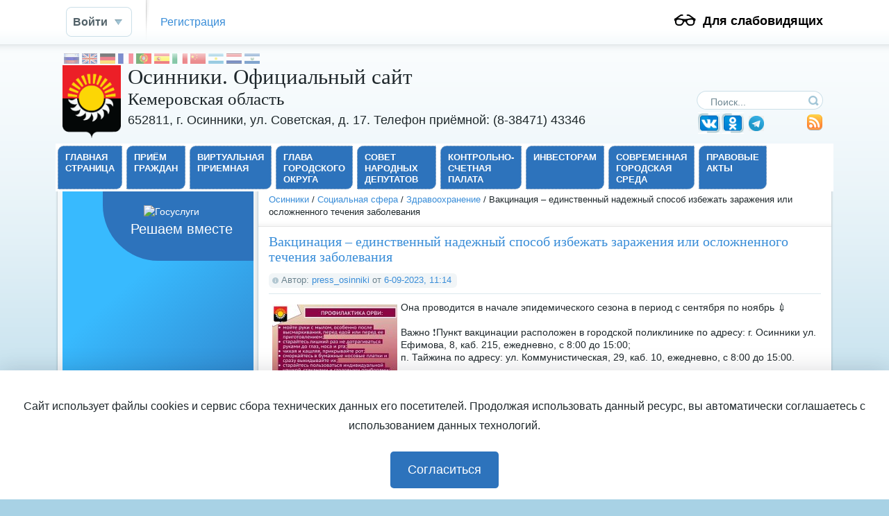

--- FILE ---
content_type: text/html; charset=utf-8
request_url: https://www.osinniki.org/21021-vakcinacija-edinstvennyj-nadezhnyj-sposob-izbezhat-zarazhenija-ili-oslozhnennogo-techenija-zabolevanija.html
body_size: 24221
content:
<!DOCTYPE html PUBLIC "-//W3C//DTD XHTML 1.0 Transitional//EN" "http://www.w3.org/TR/xhtml1/DTD/xhtml1-transitional.dtd">
<html xmlns="http://www.w3.org/1999/xhtml" xml:lang="ru" lang="ru">
<head>
    <title>Вакцинация – единственный надежный способ избежать заражения или осложненного течения заболевания » Осинники, официальный сайт города</title>
<meta name="charset" content="utf-8">
<meta name="title" content="Вакцинация – единственный надежный способ избежать заражения или осложненного течения заболевания » Осинники, официальный сайт города">
<meta name="description" content="">
<meta name="keywords" content="">
<meta name="generator" content="DataLife Engine (https://dle-news.ru)">
<link rel="canonical" href="https://www.osinniki.org/21021-vakcinacija-edinstvennyj-nadezhnyj-sposob-izbezhat-zarazhenija-ili-oslozhnennogo-techenija-zabolevanija.html">
<link rel="alternate" type="application/rss+xml" title="Осинники, официальный сайт города" href="https://www.osinniki.org/rss.xml">
<link rel="search" type="application/opensearchdescription+xml" title="Осинники, официальный сайт города" href="https://www.osinniki.org/index.php?do=opensearch">
<meta property="twitter:title" content="Вакцинация – единственный надежный способ избежать заражения или осложненного течения заболевания » Осинники, официальный сайт города">
<meta property="twitter:url" content="https://www.osinniki.org/21021-vakcinacija-edinstvennyj-nadezhnyj-sposob-izbezhat-zarazhenija-ili-oslozhnennogo-techenija-zabolevanija.html">
<meta property="twitter:card" content="summary_large_image">
<meta property="twitter:image" content="https://www.osinniki.org/uploads/posts/2023-09/avkoryhzu2g.jpg">
<meta property="twitter:description" content="Она проводится в начале эпидемического сезона в период с сентября по ноябрь 💉 Важно ❗Пункт вакцинации расположен в городской поликлинике по адресу: г. Осинники ул. Ефимова, 8, каб. 215, ежедневно, с 8:00 до 15:00; п. Тайжина по адресу: ул. Коммунистическая, 29, каб. 10, ежедневно, с 8:00 до 15:00.">
<meta property="og:type" content="article">
<meta property="og:site_name" content="Осинники, официальный сайт города">
<meta property="og:title" content="Вакцинация – единственный надежный способ избежать заражения или осложненного течения заболевания » Осинники, официальный сайт города">
<meta property="og:url" content="https://www.osinniki.org/21021-vakcinacija-edinstvennyj-nadezhnyj-sposob-izbezhat-zarazhenija-ili-oslozhnennogo-techenija-zabolevanija.html">
<meta property="og:image" content="https://www.osinniki.org/uploads/posts/2023-09/avkoryhzu2g.jpg">
<meta property="og:description" content="Она проводится в начале эпидемического сезона в период с сентября по ноябрь 💉 Важно ❗Пункт вакцинации расположен в городской поликлинике по адресу: г. Осинники ул. Ефимова, 8, каб. 215, ежедневно, с 8:00 до 15:00; п. Тайжина по адресу: ул. Коммунистическая, 29, каб. 10, ежедневно, с 8:00 до 15:00.">

<script src="/engine/classes/min/index.php?g=general&amp;v=d5e2e"></script>
<script src="/engine/classes/min/index.php?f=engine/classes/js/jqueryui.js,engine/classes/js/dle_js.js,engine/classes/highslide/highslide.js&amp;v=d5e2e" defer></script>
<script type="application/ld+json">{"@context":"https://schema.org","@graph":[{"@type":"BreadcrumbList","@context":"https://schema.org/","itemListElement":[{"@type":"ListItem","position":1,"item":{"@id":"https://www.osinniki.org/","name":"Осинники"}},{"@type":"ListItem","position":2,"item":{"@id":"https://www.osinniki.org/socialnaya-sfera/","name":"Социальная сфера"}},{"@type":"ListItem","position":3,"item":{"@id":"https://www.osinniki.org/socialnaya-sfera/zdravooxranenie/","name":"Здравоохранение"}},{"@type":"ListItem","position":4,"item":{"@id":"https://www.osinniki.org/21021-vakcinacija-edinstvennyj-nadezhnyj-sposob-izbezhat-zarazhenija-ili-oslozhnennogo-techenija-zabolevanija.html","name":"Вакцинация – единственный надежный способ избежать заражения или осложненного течения заболевания"}}]}]}</script>
    <link rel="apple-touch-icon" sizes="120x120" href="/apple-touch-icon.png">
    <link rel="icon" type="image/png" sizes="32x32" href="/favicon-32x32.png">
    <link rel="icon" type="image/png" sizes="16x16" href="/favicon-16x16.png">
    <link rel="manifest" href="/site.webmanifest">
    <link rel="mask-icon" href="/safari-pinned-tab.svg" color="#5bbad5">
    <meta name="msapplication-TileColor" content="#da532c">
    <meta name="theme-color" content="#ffffff">
    <link media="screen" href="/templates/Default/style/styles.css?v=2" type="text/css" rel="stylesheet" />
    <link media="screen" href="/templates/Default/style/engine.css" type="text/css" rel="stylesheet" />
    <script type="text/javascript" src="/templates/Default/js/libs.js"></script>
    <link href="/templates/Default/assets/owlcarousel2/owl.carousel.min.css" type="text/css" rel="stylesheet">
    <link href="/templates/Default/assets/owlcarousel2/owl.theme.green.min.css" type="text/css" rel="stylesheet">
</head>
<body>
<script>
<!--
var dle_root       = '/';
var dle_admin      = '';
var dle_login_hash = 'e3b3a8d4c543a6ac6873ad9bcb8e350057ee1c66';
var dle_group      = 5;
var dle_skin       = 'Default';
var dle_wysiwyg    = '0';
var quick_wysiwyg  = '0';
var dle_min_search = '4';
var dle_act_lang   = ["Да", "Нет", "Ввод", "Отмена", "Сохранить", "Удалить", "Загрузка. Пожалуйста, подождите..."];
var menu_short     = 'Быстрое редактирование';
var menu_full      = 'Полное редактирование';
var menu_profile   = 'Просмотр профиля';
var menu_send      = 'Отправить сообщение';
var menu_uedit     = 'Админцентр';
var dle_info       = 'Информация';
var dle_confirm    = 'Подтверждение';
var dle_prompt     = 'Ввод информации';
var dle_req_field  = ["Заполните поле с именем", "Заполните поле с сообщением", "Заполните поле с темой сообщения"];
var dle_del_agree  = 'Вы действительно хотите удалить? Данное действие невозможно будет отменить';
var dle_spam_agree = 'Вы действительно хотите отметить пользователя как спамера? Это приведёт к удалению всех его комментариев';
var dle_c_title    = 'Отправка жалобы';
var dle_complaint  = 'Укажите текст Вашей жалобы для администрации:';
var dle_mail       = 'Ваш e-mail:';
var dle_big_text   = 'Выделен слишком большой участок текста.';
var dle_orfo_title = 'Укажите комментарий для администрации к найденной ошибке на странице:';
var dle_p_send     = 'Отправить';
var dle_p_send_ok  = 'Уведомление успешно отправлено';
var dle_save_ok    = 'Изменения успешно сохранены. Обновить страницу?';
var dle_reply_title= 'Ответ на комментарий';
var dle_tree_comm  = '0';
var dle_del_news   = 'Удалить статью';
var dle_sub_agree  = 'Вы действительно хотите подписаться на комментарии к данной публикации?';
var dle_captcha_type  = '1';
var dle_share_interesting  = ["Поделиться ссылкой на выделенный текст", "Twitter", "Facebook", "Вконтакте", "Прямая ссылка:", "Нажмите правой клавишей мыши и выберите «Копировать ссылку»"];
var DLEPlayerLang     = {prev: 'Предыдущий',next: 'Следующий',play: 'Воспроизвести',pause: 'Пауза',mute: 'Выключить звук', unmute: 'Включить звук', settings: 'Настройки', enterFullscreen: 'На полный экран', exitFullscreen: 'Выключить полноэкранный режим', speed: 'Скорость', normal: 'Обычная', quality: 'Качество', pip: 'Режим PiP'};
var allow_dle_delete_news   = false;

jQuery(function($){

hs.graphicsDir = '/engine/classes/highslide/graphics/';
hs.wrapperClassName = 'rounded-white';
hs.outlineType = 'rounded-white';
hs.numberOfImagesToPreload = 0;
hs.captionEval = 'this.thumb.alt';
hs.showCredits = false;
hs.align = 'center';
hs.transitions = ['expand', 'crossfade'];
hs.dimmingOpacity = 0.60;
hs.lang = { loadingText : 'Загрузка...', playTitle : 'Просмотр слайдшоу (пробел)', pauseTitle:'Пауза', previousTitle : 'Предыдущее изображение', nextTitle :'Следующее изображение',moveTitle :'Переместить', closeTitle :'Закрыть (Esc)',fullExpandTitle:'Развернуть до полного размера',restoreTitle:'Кликните для закрытия картинки, нажмите и удерживайте для перемещения',focusTitle:'Сфокусировать',loadingTitle:'Нажмите для отмены'
};


});
//-->
</script>


<style>
    .fixed-cookie {
        position: fixed;
        right: 0rem;
        bottom: 0rem;
        z-index: 20;
    }

    #cookiePopup {
        z-index: 15;
        background-color: #ffffff;
        position: fixed;
        right: 0;
        left:0;
        bottom: 0;
        font-size: 16px;
        box-shadow: 0 0 2em rgba(5, 0, 31, 0.15);
        font-family: Arial, Helvetica, sans-serif;
        text-align: justify;
        line-height: 1.8em;
        padding: 1em 1.4em;
        transition: all 0.5s ease-in;
        z-index: 20;
    }
    #cookiePopup img {
        display: block;
        width: 3.75em;
        transform: translateZ(0);
        position: relative;
        margin: auto;
    }
    #cookiePopup p {
        text-align: center;
        margin: 1.4em 0;
    }
    #cookiePopup button {
        background-color: #2d73bc;
        border: none;
        color: #ffffff;
        font-size: 1.1em;
        padding: 1em 1.4em;
        display: block;
        position: relative;
        margin: auto;
        cursor:pointer;
        border-radius: 5px;
    }
    #cookiePopup a {
        color: #308b82;
    }
    .hide {
        visibility: hidden;
        bottom: 0;
        right: 2em;
    }
    .show {
        visibility: visible;
        bottom: 2em;
        right: 2em;
    }
    @media only screen and (max-width: 37.5em) {

        .hide {
            bottom: 2em;
            right: 0;
        }
        .show {
            right: 0;
            bottom: 0;
        }
    }
</style>
<div id="toolbar" class="wwide">
    <div class="wrapper"><div class="dpad">
<span class="htmenu">
<table align="right" border="0" cellpadding="0" cellspacing="0" >
<tr>
<td valign="middle"><img src="/templates/Default/images/glasses.png" border="0" alt="" height="32" style="margin-top:10px" /></td>
<td valign="middle">
<noindex><a rel="nofollow" href="http://www.osinniki.org/index.php?action_skin_change=yes&skin_name=Cansee" style=" font-size:18px; display:block; color:#000000; padding:10px 0px 10px 10px; margin-top:12px; font-weight:bold; " >Для слабовидящих</a></noindex></td>
</tr>
</table>


</span>
            

	<ul class="reset loginbox">
		<li class="loginbtn">
			<a class="lbn" id="logbtn" href="#"><b>Войти</b></a>
			<form method="post" action="">
				<div id="logform" class="radial">
					<ul class="reset">
						<li class="lfield"><label for="login_name">Логин:</label><input type="text" name="login_name" id="login_name" /></li>
						<li class="lfield lfpas"><label for="login_password">Пароль (<a href="https://www.osinniki.org/index.php?do=lostpassword">Забыли?</a>):</label><input type="password" name="login_password" id="login_password" /></li>
						<li class="lfield lfchek"><input type="checkbox" name="login_not_save" id="login_not_save" value="1"/><label for="login_not_save">&nbsp;Чужой компьютер</label></li>
						<li class="lfield lfchek"><div class="sociallogin">
							
							
							
							
							
							
						</div></li>
						<li class="lbtn"><button class="fbutton" onclick="submit();" type="submit" title="Войти"><span>Войти</span></button></li>
					</ul>
					<input name="login" type="hidden" id="login" value="submit" />
				</div>
			</form>
		</li>
		<li class="lvsep"><a href="https://www.osinniki.org/index.php?do=register">Регистрация</a></li>
	</ul>

        </div></div>
    <div class="shadow">&nbsp;</div>
</div>
<div class="wrapper">
    <style>/* Виджет назначает height: 100% , что может привести к непредксказуемому результату, если вы этого не планровали */

html {
    height: auto !important;
}

/* Фиксируем позицию body, которую меняет панель гугла */

body {
    top: 0 !important;
    position: static !important;
}

/* Прячем панель гугла */

.skiptranslate {
    display: none !important;
}

/* Убираем подсветку ссылок */

.goog-text-highlight {
    background-color: inherit;
    box-shadow: none;
    box-sizing: inherit;
}

/* language */

.language {
    padding-left: 10px;
    padding-top: 10px;
    z-index: 999;
    display: flex;
    justify-content: end;
}

.language__img {
    margin: 2px;
    cursor: pointer;
    opacity: .5;
}

.language__img:hover,
.language__img_active {
    opacity: 1;
}</style><div class="language">
   <img src="/templates/Default/images/lang/lang__ru.png" alt="ru" data-google-lang="ru" class="language__img">
   <img src="/templates/Default/images/lang/lang__en.png" alt="en" data-google-lang="en" class="language__img">
   <img src="/templates/Default/images/lang/lang__de.png" alt="de" data-google-lang="de" class="language__img">
   <img src="/templates/Default/images/lang/lang__fr.png" alt="fr" data-google-lang="fr" class="language__img">
   <img src="/templates/Default/images/lang/lang__pt.png" alt="pt" data-google-lang="pt" class="language__img">
   <img src="/templates/Default/images/lang/lang__es.png" alt="es" data-google-lang="es" class="language__img">
   <img src="/templates/Default/images/lang/lang__it.png" alt="it" data-google-lang="it" class="language__img">
   <img src="/templates/Default/images/lang/lang__zh.png" alt="zh" data-google-lang="zh-CN" class="language__img">
   <img src="/templates/Default/images/lang/lang__ar.png" alt="ar" data-google-lang="ar" class="language__img">
   <img src="/templates/Default/images/lang/lang__nl.png" alt="nl" data-google-lang="nl" class="language__img">
   <img src="/templates/Default/images/lang/lang__sv.png" alt="sv" data-google-lang="sv" class="language__img">
</div>
  <script src="https://cdnjs.cloudflare.com/ajax/libs/jquery-cookie/1.4.1/jquery.cookie.min.js"></script>
<script>

        /*!***************************************************
 * google-translate.js v1.0.4
 * https://Get-Web.Site/
 * author: Vitalii P.
 *****************************************************/

        const googleTranslateConfig = {
            /* Original language */
            lang: "ru",

            /* The language we translate into on the first visit*/
            /* Язык, на который переводим при первом посещении */
            /* langFirstVisit: 'en', */

            /* Если скрипт не работает или работает неправильно, раскомментируйте и укажите основной домен в свойстве domain */
            /* If the script does not work or does not work correctly, uncomment and specify the main domain in the domain property */
            domain: "osinniki.org"
        };

        $(function () {
            /* Подключаем виджет google translate */
            /* Connecting the google translate widget */
            let script = document.createElement("script");
            script.src = `//translate.google.com/translate_a/element.js?cb=TranslateWidgetIsLoaded`;
            document.getElementsByTagName("head")[0].appendChild(script);
        });

        function TranslateWidgetIsLoaded() {
            TranslateInit(googleTranslateConfig);
        }

        function TranslateInit(config) {
            if (config.langFirstVisit && !$.cookie("googtrans")) {
                /* Если установлен язык перевода для первого посещения и куки не назначены */
                /* If the translation language is installed for the first visit and cookies are not assigned */
                TranslateCookieHandler("/auto/" + config.langFirstVisit);
            }

            let code = TranslateGetCode(config);

            TranslateHtmlHandler(code);

            if (code == config.lang) {
                /* Если язык по умолчанию, совпадает с языком на который переводим, то очищаем куки */
                /* If the default language is the same as the language we are translating into, then we clear the cookies */
                TranslateCookieHandler(null, config.domain);
            }

            /* Инициализируем виджет с языком по умолчанию */
            /* Initialize the widget with the default language */
            new google.translate.TranslateElement({
                pageLanguage: config.lang,
            });

            /* Вешаем событие  клик на флаги */
            /* Assigning a handler to the flags */
            $("[data-google-lang]").click(function () {
                TranslateCookieHandler(
                    "/auto/" + $(this).attr("data-google-lang"),
                    config.domain
                );
                /* Перезагружаем страницу */
                /* Reloading the page */
                window.location.reload();
            });
        }

        function TranslateGetCode(config) {
            /* Если куки нет, то передаем дефолтный язык */
            /* If there are no cookies, then we pass the default language */
            let lang =
                $.cookie("googtrans") != undefined && $.cookie("googtrans") != "null"
                    ? $.cookie("googtrans")
                    : config.lang;
            return lang.match(/(?!^\/)[^\/]*$/gm)[0];
        }

        function TranslateCookieHandler(val, domain) {
            /* Записываем куки /язык_который_переводим/язык_на_который_переводим */
            /* Writing down cookies /language_for_translation/the_language_we_are_translating_into */
            $.cookie("googtrans", val);
            $.cookie("googtrans", val, {
                domain: "." + document.domain,
            });

            if (domain == "undefined") return;
            /* записываем куки для домена, если он назначен в конфиге */
            /* Writing down cookies for the domain, if it is assigned in the config */
            $.cookie("googtrans", val, {
                domain: domain,
            });

            $.cookie("googtrans", val, {
                domain: "." + domain,
            });
        }

        function TranslateHtmlHandler(code) {
            /* Получаем язык на который переводим и производим необходимые манипуляции с DOM */
            /* We get the language to which we translate and produce the necessary manipulations with DOM */
            $('[data-google-lang="' + code + '"]').addClass("language__img_active");
        }


</script>

    <div class="dpad">
        <form action="" name="searchform" method="post">
            <input type="hidden" name="do" value="search" />
            <input type="hidden" name="subaction" value="search" />
            <ul class="searchbar reset">
                <li class="lfield"><input id="story" name="story" value="Поиск..." onblur="if(this.value=='') this.value='Поиск...';" onfocus="if(this.value=='Поиск...') this.value='';" type="text" /></li>
                <li class="lbtn"><input title="Найти" alt="Найти" type="image" src="/templates/Default/images/spacer.gif" /></li>
                <li style="float:right;"><a href="http://www.osinniki.org/rss.xml" title="Подписаться на новости" ><img src="/templates/Default/images/rss-orange.png" alt="" style="margin-top:3px;" ></a></li>
            <div>
                <li>
                    <a href="https://vk.com/osinniki1938" target="_blank" title="" id="social_icon">
                        <img src="/templates/Default/images/social/vk.png">
                    </a>
                </li>
                <li>
                    <a href="https://ok.ru/group/54216023408817" target="_blank" title="" id="social_icon">
                        <img src="/templates/Default/images/social/ok.png">
                    </a>
                </li>
                <li>
                    <a href="https://t.me/osnk_1" target="_blank" title="" id="social_icon_tg" >
                        <img src="/templates/Default/images/social/tg.png">
                    </a>
                </li>
            </div>
            </ul>
        </form>



    </div>

    <div style="margin-bottom:25px;"><a href="http://www.osinniki.org/">
            <img src="/templates/Default/images/gerb_osin.png" align="left" border="0" style="margin-right:10px; margin-left:10px; height: 105px;" /></a>
        <h1>Осинники. Официальный сайт</h1>
        <h2>Кемеровская область</h2>
        <p style="font-size:18px; margin-top:7px;" >652811, г. Осинники, ул. Советская, д. 17. Телефон приёмной: (8-38471) 43346</p>

    </div>

    <!--  -->
    <div class="menubar">
        
<ul id="topmenu" class="lcol reset" style="background-color: #FFFFFF; width:100%; margin-bottom:7px;">
  <li><a href="http://www.osinniki.org/">
      <b><span style=" ">Главная</span> <br>страница</b></a>
  </li>
  <li><a href="http://www.osinniki.org/priyom-grazhdan/"><b><span style=" ">Приём</span> <br>граждан</b></a></li>
  <li><a href="/virtual_priem.html"><b><span style=" ">Виртуальная</span> <br>приемная</b></a></li>
    <li>
        <a href="/administraciya/pozdravleniya-glavy/" title="К 300-летию Кузбасса">
            <b>Глава <br>городского <br>округа</b>
        </a>
    </li>
    <li class="sublnk"><a href="http://www.osinniki.org/snd/"><b><span style=" ">Совет</span> <br>народных<br> депутатов</b></a>
        <ul>
            <li><a href="https://www.osinniki.org/snd-info/"><b>Общая информация</b></a></li>
            <li><a href="https://www.osinniki.org/snd/priem-grazhdan/"><b>Прием граждан</b></a></li>
            <li><a href="https://www.osinniki.org/snd/obzory-sessij-novosti/"><b>Новости, обзоры сессий</b></a></li>
            <li><a href="https://www.osinniki.org/snd-docs/"><b>Решения</b></a></li>
            <li><a href="https://www.osinniki.org/snd/proekty-npa/"><b>Проекты НПА</b></a></li>
        </ul>
    </li>
    <li><a href="/kontrol/ksp/"><b><span style=" ">Контрольно-<br>счетная</span> <br>палата</b></a></li>
    <li><a href="/to-investors/" title="Инвесторам"><b><span style=" ">Инвесторам</span></b></a></li>
    <li><a href="/infrastruktura/sovremennaya-gorodskaya-sreda/" title="Современная городская среда"><b><span style=" ;">Современная</span> <br>городская <br>среда</b></a></li>
    <li><a href="http://www.osinniki.org/yelek_prav/"><b><span style=" ">Правовые</span> <br>акты</b></a></li>

  <!--<li style="max-width:140px;"><a href="/monogoroda-kompleksnoe-razvitie/" title="Моногорода"><b><span style=" ;">Моногорода</span><br>Комплексное развитие</b></a></li>-->
  <!--
  <li class="sublnk"><a href="http://www.osinniki.org/federalnye-organy-ispolnitelnoy-vlasti/"><b><span style=" ">Федеральные</span> органы исполнительной власти</b></a>
    <ul>
      <li><a href="http://www.osinniki.org/nalogovaya-inspekciya/"><b>Налоговая инспекция</b></a></li>
      <li><a href="http://www.osinniki.org/pensionnyj-fond/"><b>Пенсионный фонд</b></a></li>
      <li><a href="http://www.osinniki.org/zanyatost-naseleniya/"><b>Центр занятости населения</b></a></li>
      <li><a href="http://www.osinniki.org/rosreestr/"><b>Росреестр </b></a></li>
      <li><a href="http://www.osinniki.org/soc-strtah/"><b>Фонд социального страхования</b></a></li>
      <li><a href="http://www.osinniki.org/pozharnaya-bezopastnost/"><b>Пожарная безопасность</b></a></li>
      <li><a href="http://www.osinniki.org/silovye-struktury/"><b>Силовые структуры</b></a></li>
      <li><a href="http://www.osinniki.org/gibdd/"><b>ГИБДД</b></a></li>
    </ul>
  </li>
  -->
  <!--
    <li><a href="http://osinniki.org/3054-chasto-zadavaemye-voprosy.html"><b><span style=" ">Вопросы</span><br>и ответы</b></a></li>*}
  <li><a href="http://www.osinniki.org/opros/"><b>Опросы</b></a></li>
  <li><a href="http://www.osinniki.org/rss.xml"><b><span style=" ">Подписка</span> <br>на новости <br>

  <img src="/templates/Default/images/rss-orange.png" alt="" style="margin-top:3px;" ></b></a></li>
   -->
</ul>
    </div>



    <div class="wtop wsh"><div class="wsh"><div class="wsh">&nbsp;</div></div></div>
    <div class="shadlr">
        <div class="shadlr">
            <div class="container">
                <div class="vsep">
                    <div class="vsep">
                        <div id="midside" class="rcol">
                            <div class="speedbar"><a href="https://www.osinniki.org/">Осинники</a> / <a href="https://www.osinniki.org/socialnaya-sfera/">Социальная сфера</a> / <a href="https://www.osinniki.org/socialnaya-sfera/zdravooxranenie/">Здравоохранение</a> / Вакцинация – единственный надежный способ избежать заражения или осложненного течения заболевания</div>

                            
                            
                            
<div class="base fullstory">
	<div class="dpad">
		<h3 class="btl"><span id="news-title">Вакцинация – единственный надежный способ избежать заражения или осложненного течения заболевания</span></h3>
		<div class="bhinfo">
		
			<span class="baseinfo radial">
				Автор: <a onclick="ShowProfile('press_osinniki', 'https://www.osinniki.org/user/press_osinniki/', '0'); return false;" href="https://www.osinniki.org/user/press_osinniki/">press_osinniki</a> от <a href="https://www.osinniki.org/2023/09/06/" >6-09-2023, 11:14</a>
			</span>
			
		</div>
		<div class="maincont">
        <!--TBegin:https://www.osinniki.org/uploads/posts/2023-09/avkoryhzu2g.jpg|left--><a href="https://www.osinniki.org/uploads/posts/2023-09/avkoryhzu2g.jpg" class="highslide" target="_blank"><img src="/uploads/posts/2023-09/thumbs/avkoryhzu2g.jpg" style="float:left;max-width:100%;" alt=""></a><!--TEnd-->Она проводится в начале эпидемического сезона в период с сентября по ноябрь 💉<br><br>Важно ❗Пункт вакцинации расположен в городской поликлинике по адресу: г. Осинники ул. Ефимова, 8, каб. 215, ежедневно, с 8:00 до 15:00;<br>п. Тайжина по адресу: ул. Коммунистическая, 29, каб. 10, ежедневно, с 8:00 до 15:00.<br><br>#осинники #оснк #городособойпороды #куzбасс #здравоохранение_оснк #вакцинация #противОРВИ
        <div class="clr"></div>
		
            
			<div class="clr"></div>
			
			
		</div>
		
	</div>
	<div class="related">
		<div class="dtop"><span><b>Другие новости по теме:</b></span></div>	
		<ul class="reset">
			<li><a href="https://www.osinniki.org/19470-vakcinacija-edinstvennyj-nadezhnyj-sposob-izbezhat-zarazhenija-ili-oslozhnennogo-techenija-zabolevanija.html">Вакцинация – единственный надежный способ избежать заражения или осложненного течения заболевания</a></li><li><a href="https://www.osinniki.org/18733-vakcinirujtes.html">Вакцинируйтесь!</a></li><li><a href="https://www.osinniki.org/18576-vakcinirujtes.html">Вакцинируйтесь!</a></li><li><a href="https://www.osinniki.org/18249-vakcinacija.html">Вакцинация</a></li><li><a href="https://www.osinniki.org/18653-vakcinirujtes.html">Вакцинируйтесь!</a></li><li><a href="https://www.osinniki.org/19310-vakcinirujtes.html">Вакцинируйтесь!</a></li><li><a href="https://www.osinniki.org/19574-vakcinirujtes.html">Вакцинируйтесь!</a></li><li><a href="https://www.osinniki.org/19425-ne-zabyvajte-vakcinacija-zaschischaet-ot-tjazhelogo-techenija-koronavirusa.html">Не забывайте: вакцинация защищает от тяжёлого течения коронавируса</a></li><li><a href="https://www.osinniki.org/18878-vakcinirujtes.html">Вакцинируйтесь!</a></li><li><a href="https://www.osinniki.org/19523-vakcinirujtes.html">Вакцинируйтесь!</a></li>
		</ul>
		<br />
	</div>
	<div class="mlink">
		<span class="argback"><a href="javascript:history.go(-1)"><b>Вернуться</b></a></span>
		<span class="argviews"><span title="Просмотров: 664"><b>664</b></span></span>
		<span class="argcoms"><span title="Комментариев: 0"><b>0</b></span></span>
		<div class="mlarrow">&nbsp;</div>
		<p class="lcol argcat">Категория: <a href="https://www.osinniki.org/socialnaya-sfera/">Социальная сфера</a> / <a href="https://www.osinniki.org/socialnaya-sfera/zdravooxranenie/">Здравоохранение</a></p>
	</div>
	
	<div class="clr berrors" style="margin: 0;">
		Уважаемый посетитель, Вы зашли на сайт как незарегистрированный пользователь.<br />
		Мы рекомендуем Вам <a href="/index.php?do=register">зарегистрироваться</a> либо войти на сайт под своим именем.
	</div>
	
</div>

<!--dleaddcomments-->
<!--dlecomments-->
<!--dlenavigationcomments-->
                        </div>
                        <div id="sidebar" class="lcol">
                            <div id="leftmenu" class="block">
    <script src='https://pos.gosuslugi.ru/bin/script.min.js'></script>
    <style>
        #js-show-iframe-wrapper{position:relative;display:flex;align-items:center;justify-content:center;width:100%;min-width:270px;max-width:100%;background:linear-gradient(138.4deg,#38bafe 26.49%,#2d73bc 79.45%);color:#fff;cursor:pointer}#js-show-iframe-wrapper .pos-banner-fluid *{box-sizing:border-box}#js-show-iframe-wrapper .pos-banner-fluid .pos-banner-btn_2{display:block;width:240px;min-height:56px;font-size:18px;line-height:24px;cursor:pointer;background:#0d4cd3;color:#fff;border:none;border-radius:8px;outline:0}#js-show-iframe-wrapper .pos-banner-fluid .pos-banner-btn_2:hover{background:#1d5deb}#js-show-iframe-wrapper .pos-banner-fluid .pos-banner-btn_2:focus{background:#2a63ad}#js-show-iframe-wrapper .pos-banner-fluid .pos-banner-btn_2:active

        {background:#2a63ad}
        @-webkit-keyframes fadeInFromNone

        {0%{display:none;opacity:0}1%{display:block;opacity:0}100%{display:block;opacity:1}}
        @keyframes fadeInFromNone

        {0%{display:none;opacity:0}1%{display:block;opacity:0}100%{display:block;opacity:1}}@font-face

        {font-family:LatoWebLight;src:url(https://pos.gosuslugi.ru/bin/fonts/Lato/fonts/Lato-Light.woff2) format("woff2"),url(https://pos.gosuslugi.ru/bin/fonts/Lato/fonts/Lato-Light.woff) format("woff"),url(https://pos.gosuslugi.ru/bin/fonts/Lato/fonts/Lato-Light.ttf) format("truetype");font-style:normal;font-weight:400}@font-face

        {font-family:LatoWeb;src:url(https://pos.gosuslugi.ru/bin/fonts/Lato/fonts/Lato-Regular.woff2) format("woff2"),url(https://pos.gosuslugi.ru/bin/fonts/Lato/fonts/Lato-Regular.woff) format("woff"),url(https://pos.gosuslugi.ru/bin/fonts/Lato/fonts/Lato-Regular.ttf) format("truetype");font-style:normal;font-weight:400}@font-face

        {font-family:LatoWebBold;src:url(https://pos.gosuslugi.ru/bin/fonts/Lato/fonts/Lato-Bold.woff2) format("woff2"),url(https://pos.gosuslugi.ru/bin/fonts/Lato/fonts/Lato-Bold.woff) format("woff"),url(https://pos.gosuslugi.ru/bin/fonts/Lato/fonts/Lato-Bold.ttf) format("truetype");font-style:normal;font-weight:400}@font-face

        {font-family:RobotoWebLight;src:url(https://pos.gosuslugi.ru/bin/fonts/Roboto/Roboto-Light.woff2) format("woff2"),url(https://pos.gosuslugi.ru/bin/fonts/Roboto/Roboto-Light.woff) format("woff"),url(https://pos.gosuslugi.ru/bin/fonts/Roboto/Roboto-Light.ttf) format("truetype");font-style:normal;font-weight:400}@font-face

        {font-family:RobotoWebRegular;src:url(https://pos.gosuslugi.ru/bin/fonts/Roboto/Roboto-Regular.woff2) format("woff2"),url(https://pos.gosuslugi.ru/bin/fonts/Roboto/Roboto-Regular.woff) format("woff"),url(https://pos.gosuslugi.ru/bin/fonts/Roboto/Roboto-Regular.ttf) format("truetype");font-style:normal;font-weight:400}@font-face

        {font-family:RobotoWebBold;src:url(https://pos.gosuslugi.ru/bin/fonts/Roboto/Roboto-Bold.woff2) format("woff2"),url(https://pos.gosuslugi.ru/bin/fonts/Roboto/Roboto-Bold.woff) format("woff"),url(https://pos.gosuslugi.ru/bin/fonts/Roboto/Roboto-Bold.ttf) format("truetype");font-style:normal;font-weight:400}@font-face

        {font-family:ScadaWebRegular;src:url(https://pos.gosuslugi.ru/bin/fonts/Scada/Scada-Regular.woff2) format("woff2"),url(https://pos.gosuslugi.ru/bin/fonts/Scada/Scada-Regular.woff) format("woff"),url(https://pos.gosuslugi.ru/bin/fonts/Scada/Scada-Regular.ttf) format("truetype");font-style:normal;font-weight:400}@font-face

        {font-family:ScadaWebBold;src:url(https://pos.gosuslugi.ru/bin/fonts/Scada/Scada-Bold.woff2) format("woff2"),url(https://pos.gosuslugi.ru/bin/fonts/Scada/Scada-Bold.woff) format("woff"),url(https://pos.gosuslugi.ru/bin/fonts/Scada/Scada-Bold.ttf) format("truetype");font-style:normal;font-weight:400}@font-face

        {font-family:Geometria;src:url(https://pos.gosuslugi.ru/bin/fonts/Geometria/Geometria.eot);src:url(https://pos.gosuslugi.ru/bin/fonts/Geometria/Geometria.eot?#iefix) format("embedded-opentype"),url(https://pos.gosuslugi.ru/bin/fonts/Geometria/Geometria.woff) format("woff"),url(https://pos.gosuslugi.ru/bin/fonts/Geometria/Geometria.ttf) format("truetype");font-weight:400;font-style:normal}@font-face

        {font-family:Geometria-ExtraBold;src:url(https://pos.gosuslugi.ru/bin/fonts/Geometria/Geometria-ExtraBold.eot);src:url(https://pos.gosuslugi.ru/bin/fonts/Geometria/Geometria-ExtraBold.eot?#iefix) format("embedded-opentype"),url(https://pos.gosuslugi.ru/bin/fonts/Geometria/Geometria-ExtraBold.woff) format("woff"),url(https://pos.gosuslugi.ru/bin/fonts/Geometria/Geometria-ExtraBold.ttf) format("truetype");font-weight:800;font-style:normal}
    </style>

    <style>
        #js-show-iframe-wrapper .bf-2{position:relative;display:grid;grid-template-columns:var(--pos-banner-fluid-2__grid-template-columns);grid-template-rows:var(--pos-banner-fluid-2__grid-template-rows);width:100%;max-width:1060px;font-family:LatoWeb,sans-serif;box-sizing:border-box}#js-show-iframe-wrapper .bf-2__decor{grid-column:var(--pos-banner-fluid-2__decor-grid-column);grid-row:var(--pos-banner-fluid-2__decor-grid-row);padding:var(--pos-banner-fluid-2__decor-padding);background:var(--pos-banner-fluid-2__bg-url) var(--pos-banner-fluid-2__bg-position) no-repeat;background-size:var(--pos-banner-fluid-2__bg-size)}#js-show-iframe-wrapper .bf-2__logo-wrap{position:absolute;top:var(--pos-banner-fluid-2__logo-wrap-top);bottom:var(--pos-banner-fluid-2__logo-wrap-bottom);right:0;display:flex;flex-direction:column;align-items:flex-end;padding:var(--pos-banner-fluid-2__logo-wrap-padding);background:#2d73bc;border-radius:var(--pos-banner-fluid-2__logo-wrap-border-radius)}#js-show-iframe-wrapper .bf-2__logo{width:128px}#js-show-iframe-wrapper .bf-2__slogan{font-family:LatoWebBold,sans-serif;font-size:var(--pos-banner-fluid-2__slogan-font-size);line-height:var(--pos-banner-fluid-2__slogan-line-height);color:#fff}#js-show-iframe-wrapper .bf-2__content{padding:var(--pos-banner-fluid-2__content-padding)}#js-show-iframe-wrapper .bf-2__description{display:flex;flex-direction:column;margin-bottom:24px}#js-show-iframe-wrapper .bf-2__text{margin-bottom:12px;font-size:24px;line-height:32px;font-family:LatoWebBold,sans-serif;color:#fff}#js-show-iframe-wrapper .bf-2__text_small{margin-bottom:0;font-size:16px;line-height:24px;font-family:LatoWeb,sans-serif}#js-show-iframe-wrapper .bf-2__btn-wrap

        {display:flex;align-items:center;justify-content:center}
    </style>
    <div id='js-show-iframe-wrapper'>
        <div class='pos-banner-fluid bf-2'>

            <div class='bf-2__decor'>
                <div class='bf-2__logo-wrap'>
                    <img
                            class='bf-2__logo'
                            src='https://pos.gosuslugi.ru/bin/banner-fluid/gosuslugi-logo.svg'
                            alt='Госуслуги'
                    />
                    <div class='bf-2__slogan'>Решаем вместе</div>
                </div>
            </div>
            <div class='bf-2__content'>

                <div class='bf-2__description'>
          <span class='bf-2__text'>
            Не убран снег, яма на дороге, не горит фонарь?
          </span>
                    <span class='bf-2__text bf-2__text_small'>
            Столкнулись с проблемой&nbsp;— сообщите о ней!
          </span>
                </div>

                <div class='bf-2__btn-wrap'>
                    <!-- pos-banner-btn_2 не удалять; другие классы не добавлять -->
                    <button
                            class='pos-banner-btn_2'
                            type='button'
                    >Сообщить о проблеме
                    </button>
                </div>

            </div>

        </div>
    </div>
    <script>

        (function () {
            "use strict";

            function ownKeys(e, t){var o=Object.keys(e);if(Object.getOwnPropertySymbols){var n=Object.getOwnPropertySymbols(e);if(t)n=n.filter(function(t){return Object.getOwnPropertyDescriptor(e,t).enumerable});o.push.apply(o,n)}return o}function _objectSpread(e){for(var t=1;t<arguments.length;t++){var o=null!=arguments[t]?arguments[t]:{};if(t%2)ownKeys(Object(o),true).forEach(function(t){_defineProperty(e,t,o[t])});else if(Object.getOwnPropertyDescriptors)Object.defineProperties(e,Object.getOwnPropertyDescriptors(o));else ownKeys(Object(o)).forEach(function(t){Object.defineProperty(e,t,Object.getOwnPropertyDescriptor(o,t))})}return e}function _defineProperty(e, t, o){if(t in e)Object.defineProperty(e,t,{value:o,enumerable:true,configurable:true,writable:true});else e[t]=o;return e}var POS_PREFIX_2 = "--pos-banner-fluid-2__",
                posOptionsInitial ={"grid-template-columns":"100%","grid-template-rows":"310px auto","decor-grid-column":"initial","decor-grid-row":"initial","decor-padding":"30px 30px 0 30px","bg-url":"url('https://pos.gosuslugi.ru/bin/banner-fluid/2/banner-fluid-bg-2-small.svg')","bg-position":"calc(10% + 64px) calc(100% - 20px)","bg-size":"cover","content-padding":"0 30px 30px 30px","slogan-font-size":"20px","slogan-line-height":"32px","logo-wrap-padding":"20px 30px 30px 40px","logo-wrap-top":"0","logo-wrap-bottom":"initial","logo-wrap-border-radius":"0 0 0 80px"},
                setStyles = function (e, t){Object.keys(e).forEach(function(o){t.style.setProperty(POS_PREFIX_2+o,e[o])})},
                removeStyles = function (e, t){Object.keys(e).forEach(function(e){t.style.removeProperty(POS_PREFIX_2+e)})};

            function changePosBannerOnResize()

            {var e=document.documentElement,t=_objectSpread({},posOptionsInitial),o=document.getElementById("js-show-iframe-wrapper"),n=o?o.offsetWidth:document.body.offsetWidth;if(n>405)t["slogan-font-size"]="24px",t["logo-wrap-padding"]="30px 50px 30px 70px";if(n>500)t["grid-template-columns"]="min-content 1fr",t["grid-template-rows"]="100%",t["decor-grid-column"]="2",t["decor-grid-row"]="1",t["decor-padding"]="30px 30px 30px 0",t["content-padding"]="30px",t["bg-position"]="0% calc(100% - 70px)",t["logo-wrap-padding"]="30px 30px 24px 40px",t["logo-wrap-top"]="initial",t["logo-wrap-bottom"]="0",t["logo-wrap-border-radius"]="80px 0 0 0";if(n>585)t["bg-position"]="0% calc(100% - 6px)";if(n>800)t["bg-url"]="url('https://pos.gosuslugi.ru/bin/banner-fluid/2/banner-fluid-bg-2.svg')",t["bg-position"]="0% center";if(n>1020)t["slogan-font-size"]="32px",t["line-height"]="40px",t["logo-wrap-padding"]="30px 30px 24px 50px";setStyles(t,e)}changePosBannerOnResize(), window.addEventListener("resize", changePosBannerOnResize), window.onunload = function (){var e=document.documentElement;window.removeEventListener("resize",changePosBannerOnResize),removeStyles(posOptionsInitial,e)};
        })()
    </script>
    <script>Widget("https://pos.gosuslugi.ru/form", 216068)</script>

    <div class="dtop">&nbsp;</div>
    <div class="dcont">
        <div class="btl">
            <h3>Главное меню</h3>
        </div>

        <div class="bluemenu">

            <ul class="lmenu reset">
                <ul>
<li class="menu-item catmain-list  ">
		<a href="https://www.osinniki.org/informaciya-o-gorode/" class="">
			<img src="/templates/Default/images/russia-flag2-16x16.png" class="img_flag">
			Город
		</a>
	<ul class="catmain-list-sublist"><li class="menu-item   catmain-list-sublist-item">
		<a href="https://www.osinniki.org/informaciya-o-gorode/novosti/" class="">
			
			Новости
		</a>
	
	</li><li class="menu-item   catmain-list-sublist-item">
		<a href="https://www.osinniki.org/informaciya-o-gorode/opros/" class="">
			
			Опросы
		</a>
	
	</li><li class="menu-item   catmain-list-sublist-item">
		<a href="https://www.osinniki.org/informaciya-o-gorode/obyavleniya/" class="">
			
			Объявления
		</a>
	
	</li><li class="menu-item   catmain-list-sublist-item">
		<a href="https://www.osinniki.org/informaciya-o-gorode/istoriya-osinnikov/" class="">
			
			История Осинников
		</a>
	
	</li><li class="menu-item   catmain-list-sublist-item">
		<a href="https://www.osinniki.org/informaciya-o-gorode/ustav-goroda-osinniki/" class="">
			
			Устав  и символика
		</a>
	
	</li><li class="menu-item   catmain-list-sublist-item">
		<a href="https://www.osinniki.org/informaciya-o-gorode/novosti-kuzbassa/" class="">
			
			Новости Кузбасса
		</a>
	
	</li><li class="menu-item   catmain-list-sublist-item">
		<a href="https://www.osinniki.org/informaciya-o-gorode/otdalyonnye-posyolki/" class="">
			
			п. Тайжина
		</a>
	
	</li><li class="menu-item   catmain-list-sublist-item">
		<a href="https://www.osinniki.org/informaciya-o-gorode/quotdvazhdy-pobediteliquot/" class="">
			
			Ко Дню Победы
		</a>
	
	</li><li class="menu-item   catmain-list-sublist-item">
		<a href="https://www.osinniki.org/informaciya-o-gorode/artvishnya/" class="">
			
			АРТ - Фестиваль
		</a>
	
	</li><li class="menu-item   catmain-list-sublist-item">
		<a href="https://www.osinniki.org/informaciya-o-gorode/politicheskie-partii-obshhestvennye-organizacii/" class="">
			
			Политические партии, общественные организации
		</a>
	
	</li></ul>
	</li><li class="menu-item catmain-list  ">
		<a href="https://www.osinniki.org/administraciya/" class="">
			<img src="/templates/Default/images/russia-flag2-16x16.png" class="img_flag">
			Администрация
		</a>
	<ul class="catmain-list-sublist"><li class="menu-item   catmain-list-sublist-item">
		<a href="https://www.osinniki.org/administraciya/struktura/" class="">
			
			Структура
		</a>
	
	</li><li class="menu-item   catmain-list-sublist-item">
		<a href="https://www.osinniki.org/administraciya/priyom-grazhdan/" class="">
			
			Приём граждан
		</a>
	
	</li><li class="menu-item   catmain-list-sublist-item">
		<a href="https://www.osinniki.org/administraciya/municipaln_uslugi/" class="">
			
			Государственные и муниципальные услуги
		</a>
	
	</li><li class="menu-item   catmain-list-sublist-item">
		<a href="https://www.osinniki.org/administraciya/pozdravleniya-glavy/" class="">
			
			Глава городского округа
		</a>
	
	</li><li class="menu-item   catmain-list-sublist-item">
		<a href="https://www.osinniki.org/administraciya/vakansii/" class="">
			
			Муниципальная служба
		</a>
	
	</li><li class="menu-item   catmain-list-sublist-item">
		<a href="https://www.osinniki.org/administraciya/predpriyatiya-organizacii-goroda/" class="">
			
			Подведомственные организации
		</a>
	
	</li><li class="menu-item   catmain-list-sublist-item">
		<a href="https://www.osinniki.org/administraciya/konsultativnye-sovety/" class="">
			
			Консультативные советы
		</a>
	
	</li></ul>
	</li><li class="menu-item catmain-list  ">
		<a href="https://www.osinniki.org/yelek_prav/" class="">
			<img src="/templates/Default/images/russia-flag2-16x16.png" class="img_flag">
			Документы
		</a>
	<ul class="catmain-list-sublist"><li class="menu-item   catmain-list-sublist-item">
		<a href="https://www.osinniki.org/yelek_prav/normativ/" class="">
			
			Нормативно-правовая база
		</a>
	
	</li><li class="menu-item   catmain-list-sublist-item">
		<a href="https://www.osinniki.org/yelek_prav/proekty-adm_reglam/" class="">
			
			Проекты административных регламентов
		</a>
	
	</li><li class="menu-item   catmain-list-sublist-item">
		<a href="https://www.osinniki.org/yelek_prav/adm_reglamenty/" class="">
			
			Утвержденные административые регламенты
		</a>
	
	</li><li class="menu-item   catmain-list-sublist-item">
		<a href="https://www.osinniki.org/yelek_prav/drugie_npa/" class="">
			
			Другие утвержденные НПА
		</a>
	
	</li><li class="menu-item   catmain-list-sublist-item">
		<a href="https://www.osinniki.org/yelek_prav/antikor/" class="">
			
			Экспертиза НПА
		</a>
	
	</li></ul>
	</li><li class="menu-item catmain-list  ">
		<a href="https://www.osinniki.org/kontrol/" class="">
			<img src="/templates/Default/images/russia-flag2-16x16.png" class="img_flag">
			Муниципальный контроль
		</a>
	<ul class="catmain-list-sublist"><li class="menu-item   catmain-list-sublist-item">
		<a href="https://www.osinniki.org/kontrol/zem-kontrol/" class="">
			
			Муниципальный земельный контроль
		</a>
	
	</li><li class="menu-item   catmain-list-sublist-item">
		<a href="https://www.osinniki.org/kontrol/lesnoi-kontrol/" class="">
			
			Муниципальный лесной контроль
		</a>
	
	</li><li class="menu-item   catmain-list-sublist-item">
		<a href="https://www.osinniki.org/kontrol/jil-kontrol/" class="">
			
			Муниципальный жилищный контроль
		</a>
	
	</li><li class="menu-item   catmain-list-sublist-item">
		<a href="https://www.osinniki.org/kontrol/kontrol-sfera-blagoustroistva/" class="">
			
			Муниципальный контроль в сфере благоустройства
		</a>
	
	</li><li class="menu-item   catmain-list-sublist-item">
		<a href="https://www.osinniki.org/kontrol/tepio-kontrol/" class="">
			
			Муниципальный теплоснабжающий контроль
		</a>
	
	</li><li class="menu-item   catmain-list-sublist-item">
		<a href="https://www.osinniki.org/kontrol/transport-kontrol/" class="">
			
			Муниципальный транспортный контроль
		</a>
	
	</li><li class="menu-item   catmain-list-sublist-item">
		<a href="https://www.osinniki.org/kontrol/fin-kontrol/" class="">
			
			Муниципальный финансовый контроль
		</a>
	
	</li><li class="menu-item   catmain-list-sublist-item">
		<a href="https://www.osinniki.org/kontrol/ksp/" class="">
			
			Контрольно – счетная палата
		</a>
	
	</li><li class="menu-item   catmain-list-sublist-item">
		<a href="https://www.osinniki.org/kontrol/raznoe-kontrol/" class="">
			
			Иные виды контроля
		</a>
	
	</li></ul>
	</li><li class="menu-item   ">
		<a href="https://www.osinniki.org/national_politik/" class="">
			<img src="/templates/Default/images/russia-flag2-16x16.png" class="img_flag">
			Национальная политика
		</a>
	
	</li><li class="menu-item   ">
		<a href="https://www.osinniki.org/nacionalnye-proekty/" class="">
			<img src="/templates/Default/images/russia-flag2-16x16.png" class="img_flag">
			Национальные проекты
		</a>
	
	</li><li class="menu-item catmain-list  ">
		<a href="https://www.osinniki.org/budget/" class="">
			<img src="/templates/Default/images/russia-flag2-16x16.png" class="img_flag">
			Бюджет Осинниковского городского округа
		</a>
	<ul class="catmain-list-sublist"><li class="menu-item   catmain-list-sublist-item">
		<a href="https://www.osinniki.org/budget/proekt-byudzheta/" class="">
			
			Проект бюджета
		</a>
	
	</li><li class="menu-item   catmain-list-sublist-item">
		<a href="https://www.osinniki.org/budget/byudzhet-dlya-grazhdan/" class="">
			
			Бюджет для граждан
		</a>
	
	</li><li class="menu-item   catmain-list-sublist-item">
		<a href="https://www.osinniki.org/budget/nalogovye-rashody-lgoty/" class="">
			
			Налоговые расходы (льготы)
		</a>
	
	</li><li class="menu-item   catmain-list-sublist-item">
		<a href="https://www.osinniki.org/budget/poryadki-predostavleniya-subsidiy/" class="">
			
			Порядки предоставления субсидий
		</a>
	
	</li><li class="menu-item   catmain-list-sublist-item">
		<a href="https://www.osinniki.org/budget/postanovleniya-i-prikazy-po-byudzhetu/" class="">
			
			Постановления и приказы по бюджету
		</a>
	
	</li><li class="menu-item   catmain-list-sublist-item">
		<a href="https://www.osinniki.org/budget/byudzhetnyj-uchet/" class="">
			
			Бюджетный учет и отчетность
		</a>
	
	</li><li class="menu-item   catmain-list-sublist-item">
		<a href="https://www.osinniki.org/budget/finansovyy-menedzhment/" class="">
			
			Финансовый менеджмент
		</a>
	
	</li></ul>
	</li><li class="menu-item catmain-list  ">
		<a href="https://www.osinniki.org/yekonomika-i-cenoobrazovanie/" class="">
			<img src="/templates/Default/images/russia-flag2-16x16.png" class="img_flag">
			Экономика
		</a>
	<ul class="catmain-list-sublist"><li class="menu-item   catmain-list-sublist-item">
		<a href="https://www.osinniki.org/yekonomika-i-cenoobrazovanie/zadolzhennost/" class="">
			
			Контакты
		</a>
	
	</li><li class="menu-item   catmain-list-sublist-item">
		<a href="https://www.osinniki.org/yekonomika-i-cenoobrazovanie/cenoobrazovanie/" class="">
			
			Мониторинг цен
		</a>
	
	</li><li class="menu-item   catmain-list-sublist-item">
		<a href="https://www.osinniki.org/yekonomika-i-cenoobrazovanie/munzakup/" class="">
			
			Муниципальные закупки
		</a>
	
	</li><li class="menu-item   catmain-list-sublist-item">
		<a href="https://www.osinniki.org/yekonomika-i-cenoobrazovanie/bereglivie_tex/" class="">
			
			Бережливые технологии
		</a>
	
	</li><li class="menu-item   catmain-list-sublist-item">
		<a href="https://www.osinniki.org/yekonomika-i-cenoobrazovanie/konkurencia/" class="">
			
			Стандарт развития конкуренции
		</a>
	
	</li><li class="menu-item   catmain-list-sublist-item">
		<a href="https://www.osinniki.org/yekonomika-i-cenoobrazovanie/yeffektivnost/" class="">
			
			Эффективность деятельности ОМСУ
		</a>
	
	</li><li class="menu-item   catmain-list-sublist-item">
		<a href="https://www.osinniki.org/yekonomika-i-cenoobrazovanie/monogoroda-kompleksnoe-razvitie/" class="">
			
			Моногорода. Комплексное развитие
		</a>
	
	</li><li class="menu-item   catmain-list-sublist-item">
		<a href="https://www.osinniki.org/yekonomika-i-cenoobrazovanie/iniciativnoe-byudzhetirovanie/" class="">
			
			Инициативное бюджетирование
		</a>
	
	</li><li class="menu-item   catmain-list-sublist-item">
		<a href="https://www.osinniki.org/yekonomika-i-cenoobrazovanie/so-nko/" class="">
			
			СО НКО
		</a>
	
	</li></ul>
	</li><li class="menu-item catmain-list  ">
		<a href="https://www.osinniki.org/finansovaya-gramotnost/" class="">
			<img src="/templates/Default/images/russia-flag2-16x16.png" class="img_flag">
			Финансовая грамотность
		</a>
	<ul class="catmain-list-sublist"><li class="menu-item   catmain-list-sublist-item">
		<a href="https://www.osinniki.org/finansovaya-gramotnost/poleznaya-informaciya/" class="">
			
			Полезная информация
		</a>
	
	</li><li class="menu-item   catmain-list-sublist-item">
		<a href="https://www.osinniki.org/finansovaya-gramotnost/obuchayuschie-meropriyatiya/" class="">
			
			Обучающие мероприятия
		</a>
	
	</li><li class="menu-item   catmain-list-sublist-item">
		<a href="https://www.osinniki.org/finansovaya-gramotnost/neformalnaya-zanyatost/" class="">
			
			Нелегальная занятость
		</a>
	
	</li></ul>
	</li><li class="menu-item catmain-list  ">
		<a href="https://www.osinniki.org/strategicheskoe-planirovanie/" class="">
			<img src="/templates/Default/images/russia-flag2-16x16.png" class="img_flag">
			Стратегическое планирование
		</a>
	<ul class="catmain-list-sublist"><li class="menu-item   catmain-list-sublist-item">
		<a href="https://www.osinniki.org/strategicheskoe-planirovanie/municipalnye-programmy/" class="">
			
			Муниципальные программы
		</a>
	
	</li><li class="menu-item   catmain-list-sublist-item">
		<a href="https://www.osinniki.org/strategicheskoe-planirovanie/otchet-po-municipalnym-programmam/" class="">
			
			Отчет по муниципальным программам
		</a>
	
	</li><li class="menu-item   catmain-list-sublist-item">
		<a href="https://www.osinniki.org/strategicheskoe-planirovanie/strategiya-soc-ekonomicheskogo-razvitiya/" class="">
			
			Стратегия социально- экономического развития
		</a>
	
	</li><li class="menu-item   catmain-list-sublist-item">
		<a href="https://www.osinniki.org/strategicheskoe-planirovanie/prognozy-soc-ekonom-razvitiya/" class="">
			
			Прогнозы социально-экономического развития
		</a>
	
	</li></ul>
	</li><li class="menu-item catmain-list  ">
		<a href="https://www.osinniki.org/dlya-predprinimatelej/" class="">
			<img src="/templates/Default/images/russia-flag2-16x16.png" class="img_flag">
			Малый бизнес
		</a>
	<ul class="catmain-list-sublist"><li class="menu-item   catmain-list-sublist-item">
		<a href="https://www.osinniki.org/dlya-predprinimatelej/contact-msp/" class="">
			
			Контакты
		</a>
	
	</li><li class="menu-item   catmain-list-sublist-item">
		<a href="https://www.osinniki.org/dlya-predprinimatelej/to-investors/" class="">
			
			Инвесторам
		</a>
	
	</li><li class="menu-item   catmain-list-sublist-item">
		<a href="https://www.osinniki.org/dlya-predprinimatelej/zakon-msp/" class="">
			
			Законодательство
		</a>
	
	</li><li class="menu-item   catmain-list-sublist-item">
		<a href="https://www.osinniki.org/dlya-predprinimatelej/konkursy-msp/" class="">
			
			Конкурсы и объявления
		</a>
	
	</li><li class="menu-item catmain-list  catmain-list-sublist-item">
		<a href="https://www.osinniki.org/dlya-predprinimatelej/ocenka-reguliruyuschego-vozdeystviya/" class="">
			
			Оценка регулирующего воздействия
		</a>
	<ul class="catmain-list-sublist"><li class="menu-item   catmain-list-sublist-item">
		<a href="https://www.osinniki.org/dlya-predprinimatelej/ocenka-reguliruyuschego-vozdeystviya/molod-predpr/" class="">
			
			ОРВ. Экспертиза
		</a>
	
	</li><li class="menu-item   catmain-list-sublist-item">
		<a href="https://www.osinniki.org/dlya-predprinimatelej/ocenka-reguliruyuschego-vozdeystviya/poryadok-provedeniya-orv-i-ekspertizy/" class="">
			
			Порядок проведения ОРВ и экспертизы
		</a>
	
	</li></ul>
	</li><li class="menu-item   catmain-list-sublist-item">
		<a href="https://www.osinniki.org/dlya-predprinimatelej/analiticheskaya-informaciya/" class="">
			
			Аналитическая информация
		</a>
	
	</li><li class="menu-item   catmain-list-sublist-item">
		<a href="https://www.osinniki.org/dlya-predprinimatelej/imuschestvennaya-podderzhka/" class="">
			
			Имущественная поддержка
		</a>
	
	</li><li class="menu-item   catmain-list-sublist-item">
		<a href="https://www.osinniki.org/dlya-predprinimatelej/gospodderzhka_msp/" class="">
			
			Меры господдержки МСП
		</a>
	
	</li></ul>
	</li><li class="menu-item catmain-list  ">
		<a href="https://www.osinniki.org/zashhita-prav-potrebitelej/" class="">
			<img src="/templates/Default/images/russia-flag2-16x16.png" class="img_flag">
			Потребительский рынок и защита прав потребителей
		</a>
	<ul class="catmain-list-sublist"><li class="menu-item   catmain-list-sublist-item">
		<a href="https://www.osinniki.org/zashhita-prav-potrebitelej/zpp-news/" class="">
			
			Новости
		</a>
	
	</li><li class="menu-item   catmain-list-sublist-item">
		<a href="https://www.osinniki.org/zashhita-prav-potrebitelej/zakonodatelnaya-baza-przpp/" class="">
			
			Законодательная база
		</a>
	
	</li></ul>
	</li><li class="menu-item catmain-list  ">
		<a href="https://www.osinniki.org/socialnaya-sfera/" class="">
			<img src="/templates/Default/images/russia-flag2-16x16.png" class="img_flag">
			Социальная сфера
		</a>
	<ul class="catmain-list-sublist"><li class="menu-item   catmain-list-sublist-item">
		<a href="https://www.osinniki.org/socialnaya-sfera/kultura/" class="">
			
			Культура
		</a>
	
	</li><li class="menu-item   catmain-list-sublist-item">
		<a href="https://www.osinniki.org/socialnaya-sfera/obrazovanie/" class="">
			
			Образование
		</a>
	
	</li><li class="menu-item  active catmain-list-sublist-item">
		<a href="https://www.osinniki.org/socialnaya-sfera/zdravooxranenie/" class="item-active">
			
			Здравоохранение
		</a>
	
	</li><li class="menu-item   catmain-list-sublist-item">
		<a href="https://www.osinniki.org/socialnaya-sfera/upravlenie-socialnoj-zashhity/" class="">
			
			Социальная защита
		</a>
	
	</li><li class="menu-item   catmain-list-sublist-item">
		<a href="https://www.osinniki.org/socialnaya-sfera/sport/" class="">
			
			Молодежная политика и спорт
		</a>
	
	</li></ul>
	</li><li class="menu-item catmain-list  ">
		<a href="https://www.osinniki.org/zhkx/" class="">
			<img src="/templates/Default/images/russia-flag2-16x16.png" class="img_flag">
			ЖКХ
		</a>
	<ul class="catmain-list-sublist"><li class="menu-item   catmain-list-sublist-item">
		<a href="https://www.osinniki.org/zhkx/novosti-gkh/" class="">
			
			Новости
		</a>
	
	</li><li class="menu-item   catmain-list-sublist-item">
		<a href="https://www.osinniki.org/zhkx/zakon-gkh/" class="">
			
			Законодательство
		</a>
	
	</li><li class="menu-item   catmain-list-sublist-item">
		<a href="https://www.osinniki.org/zhkx/go-i-chs/" class="">
			
			ГО и ЧС
		</a>
	
	</li><li class="menu-item   catmain-list-sublist-item">
		<a href="https://www.osinniki.org/zhkx/edds/" class="">
			
			ЕДДС
		</a>
	
	</li><li class="menu-item   catmain-list-sublist-item">
		<a href="https://www.osinniki.org/zhkx/yekologiya/" class="">
			
			Экология
		</a>
	
	</li><li class="menu-item   catmain-list-sublist-item">
		<a href="https://www.osinniki.org/zhkx/transport-i-svyaz/" class="">
			
			Транспорт и связь
		</a>
	
	</li><li class="menu-item   catmain-list-sublist-item">
		<a href="https://www.osinniki.org/zhkx/pozharnaya-bezopastnost/" class="">
			
			МСР России информирует
		</a>
	
	</li><li class="menu-item catmain-list  catmain-list-sublist-item">
		<a href="https://www.osinniki.org/zhkx/sovremennaya-gorodskaya-sreda/" class="">
			
			Современная городская среда
		</a>
	<ul class="catmain-list-sublist"><li class="menu-item   catmain-list-sublist-item">
		<a href="https://www.osinniki.org/zhkx/sovremennaya-gorodskaya-sreda/foto/" class="">
			
			Фотогалерея
		</a>
	
	</li><li class="menu-item   catmain-list-sublist-item">
		<a href="https://www.osinniki.org/zhkx/sovremennaya-gorodskaya-sreda/docs/" class="">
			
			Документы
		</a>
	
	</li></ul>
	</li></ul>
	</li><li class="menu-item catmain-list  ">
		<a href="https://www.osinniki.org/gradstroy/" class="">
			<img src="/templates/Default/images/russia-flag2-16x16.png" class="img_flag">
			Строительство
		</a>
	<ul class="catmain-list-sublist"><li class="menu-item   catmain-list-sublist-item">
		<a href="https://www.osinniki.org/gradstroy/stroit-novosti/" class="">
			
			Новости
		</a>
	
	</li><li class="menu-item   catmain-list-sublist-item">
		<a href="https://www.osinniki.org/gradstroy/gradstroy-d/" class="">
			
			Законодательство
		</a>
	
	</li></ul>
	</li><li class="menu-item catmain-list  ">
		<a href="https://www.osinniki.org/arxitektura/" class="">
			<img src="/templates/Default/images/russia-flag2-16x16.png" class="img_flag">
			Архитектура
		</a>
	<ul class="catmain-list-sublist"><li class="menu-item   catmain-list-sublist-item">
		<a href="https://www.osinniki.org/arxitektura/gradstroy-pr/" class="">
			
			Новости
		</a>
	
	</li><li class="menu-item   catmain-list-sublist-item">
		<a href="https://www.osinniki.org/arxitektura/zakon-arhit/" class="">
			
			Законодательство 
		</a>
	
	</li><li class="menu-item   catmain-list-sublist-item">
		<a href="https://www.osinniki.org/arxitektura/generalnyy-plan/" class="">
			
			Генеральный план
		</a>
	
	</li><li class="menu-item   catmain-list-sublist-item">
		<a href="https://www.osinniki.org/arxitektura/pravila-blagoustroistva/" class="">
			
			Правила благоустройства
		</a>
	
	</li><li class="menu-item   catmain-list-sublist-item">
		<a href="https://www.osinniki.org/arxitektura/zemlepolzovani/" class="">
			
			Правила землепользования и застройки
		</a>
	
	</li><li class="menu-item   catmain-list-sublist-item">
		<a href="https://www.osinniki.org/arxitektura/arhitektura-publichn-slushani/" class="">
			
			Публичные слушания и общественные обсуждения
		</a>
	
	</li></ul>
	</li><li class="menu-item catmain-list  ">
		<a href="https://www.osinniki.org/infrastruktura/" class="">
			<img src="/templates/Default/images/russia-flag2-16x16.png" class="img_flag">
			Силовые структуры
		</a>
	<ul class="catmain-list-sublist"><li class="menu-item   catmain-list-sublist-item">
		<a href="https://www.osinniki.org/infrastruktura/kondomskoe-sko/" class="">
			
			Кондомское СКО
		</a>
	
	</li><li class="menu-item   catmain-list-sublist-item">
		<a href="https://www.osinniki.org/infrastruktura/silovye-struktury/" class="">
			
			Органы надзора
		</a>
	
	</li><li class="menu-item   catmain-list-sublist-item">
		<a href="https://www.osinniki.org/infrastruktura/gibdd/" class="">
			
			Отдел МВД России по г.Осинники
		</a>
	
	</li><li class="menu-item   catmain-list-sublist-item">
		<a href="https://www.osinniki.org/infrastruktura/voennyj-komissariat/" class="">
			
			Военный комиссариат
		</a>
	
	</li><li class="menu-item   catmain-list-sublist-item">
		<a href="https://www.osinniki.org/infrastruktura/antinarkoticheskaya-komissiya/" class="">
			
			Антинаркотическая комиссия
		</a>
	
	</li><li class="menu-item   catmain-list-sublist-item">
		<a href="https://www.osinniki.org/infrastruktura/komissiya-po-protivodeystviyu-ekstremizmu/" class="">
			
			Комиссия по противодействию экстремизму
		</a>
	
	</li><li class="menu-item   catmain-list-sublist-item">
		<a href="https://www.osinniki.org/infrastruktura/antiterroristicheskaya-komissiya/" class="">
			
			Противодействие терроризму и экстремизму
		</a>
	
	</li><li class="menu-item   catmain-list-sublist-item">
		<a href="https://www.osinniki.org/infrastruktura/nablydatelnii_sovet/" class="">
			
			Наблюдательный совет
		</a>
	
	</li></ul>
	</li><li class="menu-item catmain-list  ">
		<a href="https://www.osinniki.org/protivodeystvie-korrupcii/" class="">
			<img src="/templates/Default/images/russia-flag2-16x16.png" class="img_flag">
			Противодействие коррупции
		</a>
	<ul class="catmain-list-sublist"><li class="menu-item   catmain-list-sublist-item">
		<a href="https://www.osinniki.org/protivodeystvie-korrupcii/normativnye-pravovye-akty/" class="">
			
			Нормативные правовые и иные акты в сфере противодействия коррупции
		</a>
	
	</li><li class="menu-item   catmain-list-sublist-item">
		<a href="https://www.osinniki.org/protivodeystvie-korrupcii/forms/" class="">
			
			Формы документов, связанных с противодействием коррупции, для заполнения
		</a>
	
	</li><li class="menu-item   catmain-list-sublist-item">
		<a href="https://www.osinniki.org/protivodeystvie-korrupcii/svedeniya-o-dohodah/" class="">
			
			Сведения о доходах, расходах, об имуществе и обязательствах имущественного характера
		</a>
	
	</li><li class="menu-item   catmain-list-sublist-item">
		<a href="https://www.osinniki.org/protivodeystvie-korrupcii/svedeniya-o-zarabotnoy-plate/" class="">
			
			Сведения о заработной плате 
		</a>
	
	</li><li class="menu-item   catmain-list-sublist-item">
		<a href="https://www.osinniki.org/protivodeystvie-korrupcii/antimonopolnyy-komplaens/" class="">
			
			Антимонопольный комплаенс
		</a>
	
	</li><li class="menu-item   catmain-list-sublist-item">
		<a href="https://www.osinniki.org/protivodeystvie-korrupcii/antikorrupcionnaja-jekspertiza-proektov-pravovyh-a/" class="">
			
			Антикоррупционная экспертиза проектов правовых актов
		</a>
	
	</li><li class="menu-item   catmain-list-sublist-item">
		<a href="https://www.osinniki.org/protivodeystvie-korrupcii/metodicheskie-materialy/" class="">
			
			Методические материалы
		</a>
	
	</li><li class="menu-item   catmain-list-sublist-item">
		<a href="https://www.osinniki.org/protivodeystvie-korrupcii/komissija-po-sobljudeniju-trebovaniju-k-sluzhebnom/" class="">
			
			Комиссия по соблюдению требованию к служебному поведению и урегулированию конфликта интересов
		</a>
	
	</li></ul>
	</li><li class="menu-item catmain-list  ">
		<a href="https://www.osinniki.org/federalnye-organy-ispolnitelnoy-vlasti/" class="">
			<img src="/templates/Default/images/russia-flag2-16x16.png" class="img_flag">
			Федеральные органы исполнительной власти
		</a>
	<ul class="catmain-list-sublist"><li class="menu-item   catmain-list-sublist-item">
		<a href="https://www.osinniki.org/federalnye-organy-ispolnitelnoy-vlasti/rosreestr/" class="">
			
			Росреестр 
		</a>
	
	</li><li class="menu-item   catmain-list-sublist-item">
		<a href="https://www.osinniki.org/federalnye-organy-ispolnitelnoy-vlasti/pensionnyj-fond/" class="">
			
			Социальный фонд России
		</a>
	
	</li><li class="menu-item   catmain-list-sublist-item">
		<a href="https://www.osinniki.org/federalnye-organy-ispolnitelnoy-vlasti/nalogovaya-inspekciya/" class="">
			
			Налоговая инспекция
		</a>
	
	</li><li class="menu-item   catmain-list-sublist-item">
		<a href="https://www.osinniki.org/federalnye-organy-ispolnitelnoy-vlasti/zanyatost-naseleniya/" class="">
			
			Занятость населения
		</a>
	
	</li><li class="menu-item   catmain-list-sublist-item">
		<a href="https://www.osinniki.org/federalnye-organy-ispolnitelnoy-vlasti/soc-strtah/" class="">
			
			Архив новостей ФСС
		</a>
	
	</li></ul>
	</li><li class="menu-item catmain-list  ">
		<a href="https://www.osinniki.org/snd/" class="">
			<img src="/templates/Default/images/russia-flag2-16x16.png" class="img_flag">
			Совет народных депутатов
		</a>
	<ul class="catmain-list-sublist"><li class="menu-item   catmain-list-sublist-item">
		<a href="https://www.osinniki.org/snd/snd-info/" class="">
			
			Общая информация 
		</a>
	
	</li><li class="menu-item   catmain-list-sublist-item">
		<a href="https://www.osinniki.org/snd/priem-grazhdan/" class="">
			
			Прием граждан
		</a>
	
	</li><li class="menu-item   catmain-list-sublist-item">
		<a href="https://www.osinniki.org/snd/obzory-sessij-novosti/" class="">
			
			Новости, обзоры сессий
		</a>
	
	</li><li class="menu-item   catmain-list-sublist-item">
		<a href="https://www.osinniki.org/snd/snd-docs/" class="">
			
			Решения 
		</a>
	
	</li><li class="menu-item   catmain-list-sublist-item">
		<a href="https://www.osinniki.org/snd/proekty-npa/" class="">
			
			Проекты НПА
		</a>
	
	</li></ul>
	</li><li class="menu-item   ">
		<a href="https://www.osinniki.org/mik/" class="">
			<img src="/templates/Default/images/russia-flag2-16x16.png" class="img_flag">
			Муниципальная избирательная комиссия
		</a>
	
	</li><li class="menu-item catmain-list  ">
		<a href="https://www.osinniki.org/open-data/" class="">
			<img src="/templates/Default/images/russia-flag2-16x16.png" class="img_flag">
			Открытые данные
		</a>
	<ul class="catmain-list-sublist"><li class="menu-item   catmain-list-sublist-item">
		<a href="https://www.osinniki.org/open-data/od-reestr/" class="">
			
			Реестр открытых данных
		</a>
	
	</li><li class="menu-item   catmain-list-sublist-item">
		<a href="https://www.osinniki.org/open-data/od-stat/" class="">
			
			Статистика обращений граждан
		</a>
	
	</li><li class="menu-item   catmain-list-sublist-item">
		<a href="https://www.osinniki.org/open-data/prochee/" class="">
			
			Прочее
		</a>
	
	</li></ul>
	</li><li class="menu-item catmain-list  ">
		<a href="https://www.osinniki.org/kumi/" class="">
			<img src="/templates/Default/images/russia-flag2-16x16.png" class="img_flag">
			МКУ «КУМИ»
		</a>
	<ul class="catmain-list-sublist"><li class="menu-item   catmain-list-sublist-item">
		<a href="https://www.osinniki.org/kumi/o-kumi/" class="">
			
			О комитете
		</a>
	
	</li><li class="menu-item   catmain-list-sublist-item">
		<a href="https://www.osinniki.org/kumi/informacia-kumi/" class="">
			
			Информация
		</a>
	
	</li><li class="menu-item   catmain-list-sublist-item">
		<a href="https://www.osinniki.org/kumi/zakon-kumi/" class="">
			
			Законодательство
		</a>
	
	</li><li class="menu-item   catmain-list-sublist-item">
		<a href="https://www.osinniki.org/kumi/kumi-zayavleniya/" class="">
			
			Образцы заявлений
		</a>
	
	</li><li class="menu-item   catmain-list-sublist-item">
		<a href="https://www.osinniki.org/kumi/izvesh-kumi/" class="">
			
			Извещения о проведении торгов
		</a>
	
	</li><li class="menu-item   catmain-list-sublist-item">
		<a href="https://www.osinniki.org/kumi/kumi-pravo/" class="">
			
			Нормативно-правовая база 
		</a>
	
	</li><li class="menu-item   catmain-list-sublist-item">
		<a href="https://www.osinniki.org/kumi/kumi-cmcp/" class="">
			
			Имущественная поддержка для СМСП
		</a>
	
	</li></ul>
	</li>
</ul>
                

            </ul>


        </div>

        <div class="dpad">

        </div>
    </div>
    <div class="dbtm">&nbsp;</div>
</div>





<div id="pogoda" class="block">
    <div class="dtop">&nbsp;</div>
    <div class="dcont">
        <div class="btl">
            <h4>Погода</h4>
        </div>
        <div class="dpad">
            <!-- Gismeteo informer START -->
            <link rel="stylesheet" type="text/css"
                  href="https://ost1.gismeteo.ru/assets/flat-ui/legacy/css/informer.min.css">
            <div id="gsInformerID-W7qkWTnGnftG4L" class="gsInformer" style="width:218px;height:236px">
                <div class="gsIContent">
                    <div id="cityLink">
                        <a href="https://www.gismeteo.ru/weather-osinniki-12549/" target="_blank"
                           title="Погода в Осинниках">
                            <img src="https://ost1.gismeteo.ru/assets/flat-ui/img/gisloader.svg" width="24" height="24"
                                 alt="Погода в Осинниках">
                        </a>
                    </div>
                    <div class="gsLinks">
                        <table>
                            <tr>
                                <td>
                                    <div class="leftCol">
                                        <a href="https://www.gismeteo.ru/" target="_blank" title="Погода">
                                            <img alt="Погода"
                                                 src="https://ost1.gismeteo.ru/assets/flat-ui/img/logo-mini2.png"
                                                 align="middle" border="0" width="11" height="16"/>
                                            <img src="https://ost1.gismeteo.ru/assets/flat-ui/img/informer/gismeteo.svg"
                                                 border="0" align="middle" style="left: 5px; top:1px">
                                        </a>
                                    </div>
                                    <div class="rightCol">
                                        <a href="https://www.gismeteo.ru/weather-osinniki-12549/2-weeks/"
                                           target="_blank" title="Погода в Осинниках на 2 недели">
                                            <img src="https://ost1.gismeteo.ru/assets/flat-ui/img/informer/forecast-2weeks.ru.svg"
                                                 border="0" align="middle" style="top:auto"
                                                 alt="Погода в Осинниках на 2 недели">
                                        </a>
                                    </div>
                                </td>
                            </tr>
                        </table>
                    </div>
                </div>
            </div>
            <script async src="https://www.gismeteo.ru/api/informer/getinformer/?hash=W7qkWTnGnftG4L"></script>
            <!-- Gismeteo informer END -->
        </div>
    </div>
    <div class="dbtm">&nbsp;</div>
</div>


<div id="prazdniki" class="block">
    <div class="dtop">&nbsp;</div>
    <div class="dcont">
        <div class="btl">
            <h4>Праздники России</h4>
        </div>
        <div class="dpad">
            <center><br/><img src="http://www.calend.ru/img/export/informer_1.png" alt="Праздники России" width="150"
                              border="0" style="margin-left:auto; margin-right:auto"></center>
        </div>
    </div>
    <div class="dbtm">&nbsp;</div>
</div>


<div id="banners" class="block">
    <div class="dtop">&nbsp;</div>
    <div class="dcont">
        <div class="btl">
            <h4>Баннеры</h4>
            
        </div>
        <iframe width="100%" height="40" src="https://pro.culture.ru/widgets/embed/kkj6l4uogxfel2jf" frameborder="0" allowfullscreen></iframe>































        <div class="dpad" style="
    border-radius: 5px;
    border: 1px solid #d7e3ea;
    /* height: 200px; */
    background: #f0f5f8;
">
            <a href="https://волонтёрыпобеды.рф/" target="_blank">
                <img src="https://nobl.ru/upload/uf/e79/4mnot1emmlijzglp87m9czmasab14w9j/Volontery-80-let-Pobedy.jpg"
                     style="
    width: 100%;
">
                <div style="
    color: #2e83d7;
    font-size: 16px;
    text-align: center;
    padding-top: 15px;
    padding-bottom: 10px;
    font-weight: bold;
">ВОЛОНТЁРЫПОБЕДЫ.РФ
                </div>

            </a>
        </div>














    </div>
    <div class="dbtm">&nbsp;</div>
</div>

<div id="news-arch" class="block">
    <div class="dtop">&nbsp;</div>
    <div class="dcont">
        <div class="btl">
            <h4>Архив новостей</h4>
            <span class="tabmenu">
				<a class="thide tabcal" href="#tabln1">В виде календаря</a>
				<a class="thide tabarh" href="#tabln2">В виде списка</a>
			</span>
        </div>
        <div class="tabcont" id="tabln1">
            <p>В виде календаря</p>
            <div class="dpad"><div id="calendar-layer"><table id="calendar" class="calendar"><tr><th colspan="7" class="monthselect"><a class="monthlink" onclick="doCalendar('12','2025','right'); return false;" href="https://www.osinniki.org/2025/12/" title="Предыдущий месяц">&laquo;</a>&nbsp;&nbsp;&nbsp;&nbsp;Январь 2026&nbsp;&nbsp;&nbsp;&nbsp;&raquo;</th></tr><tr><th class="workday">Пн</th><th class="workday">Вт</th><th class="workday">Ср</th><th class="workday">Чт</th><th class="workday">Пт</th><th class="weekday">Сб</th><th class="weekday">Вс</th></tr><tr><td colspan="3">&nbsp;</td><td  class="day" >1</td><td  class="day" >2</td><td  class="weekday" >3</td><td  class="weekday" >4</td></tr><tr><td  class="day" >5</td><td  class="day-active-v" ><a class="day-active-v" href="https://www.osinniki.org/2026/01/06/" title="Все публикации за 06 января 2026">6</a></td><td  class="day" >7</td><td  class="day" >8</td><td  class="day" >9</td><td  class="weekday" >10</td><td  class="weekday" >11</td></tr><tr><td  class="day-active-v" ><a class="day-active-v" href="https://www.osinniki.org/2026/01/12/" title="Все публикации за 12 января 2026">12</a></td><td  class="day-active-v" ><a class="day-active-v" href="https://www.osinniki.org/2026/01/13/" title="Все публикации за 13 января 2026">13</a></td><td  class="day-active-v" ><a class="day-active-v" href="https://www.osinniki.org/2026/01/14/" title="Все публикации за 14 января 2026">14</a></td><td  class="day-active-v" ><a class="day-active-v" href="https://www.osinniki.org/2026/01/15/" title="Все публикации за 15 января 2026">15</a></td><td  class="day-active-v" ><a class="day-active-v" href="https://www.osinniki.org/2026/01/16/" title="Все публикации за 16 января 2026">16</a></td><td  class="day-active" ><a class="day-active" href="https://www.osinniki.org/2026/01/17/" title="Все публикации за 17 января 2026">17</a></td><td  class="weekday day-current" >18</td></tr><tr><td  class="day" >19</td><td  class="day" >20</td><td  class="day" >21</td><td  class="day" >22</td><td  class="day" >23</td><td  class="weekday" >24</td><td  class="weekday" >25</td></tr><tr><td  class="day" >26</td><td  class="day" >27</td><td  class="day" >28</td><td  class="day" >29</td><td  class="day" >30</td><td  class="weekday" >31</td><td colspan="1">&nbsp;</td></tr></table></div></div>
        </div>
        <div class="tabcont" id="tabln2">
            <p>В виде списка</p>
            <div class="dpad"><a class="archives" href="https://www.osinniki.org/2026/01/"><b>Январь 2026 (33)</b></a><br /><a class="archives" href="https://www.osinniki.org/2025/12/"><b>Декабрь 2025 (257)</b></a><br /><a class="archives" href="https://www.osinniki.org/2025/11/"><b>Ноябрь 2025 (178)</b></a><br /><a class="archives" href="https://www.osinniki.org/2025/10/"><b>Октябрь 2025 (188)</b></a><br /><a class="archives" href="https://www.osinniki.org/2025/09/"><b>Сентябрь 2025 (213)</b></a><br /><a class="archives" href="https://www.osinniki.org/2025/08/"><b>Август 2025 (170)</b></a><br /><div id="dle_news_archive" style="display:none;"><a class="archives" href="https://www.osinniki.org/2025/07/"><b>Июль 2025 (180)</b></a><br /><a class="archives" href="https://www.osinniki.org/2025/06/"><b>Июнь 2025 (155)</b></a><br /><a class="archives" href="https://www.osinniki.org/2025/05/"><b>Май 2025 (172)</b></a><br /><a class="archives" href="https://www.osinniki.org/2025/04/"><b>Апрель 2025 (215)</b></a><br /><a class="archives" href="https://www.osinniki.org/2025/03/"><b>Март 2025 (192)</b></a><br /><a class="archives" href="https://www.osinniki.org/2025/02/"><b>Февраль 2025 (159)</b></a><br /><a class="archives" href="https://www.osinniki.org/2025/01/"><b>Январь 2025 (125)</b></a><br /><a class="archives" href="https://www.osinniki.org/2024/12/"><b>Декабрь 2024 (216)</b></a><br /><a class="archives" href="https://www.osinniki.org/2024/11/"><b>Ноябрь 2024 (186)</b></a><br /><a class="archives" href="https://www.osinniki.org/2024/10/"><b>Октябрь 2024 (212)</b></a><br /><a class="archives" href="https://www.osinniki.org/2024/09/"><b>Сентябрь 2024 (145)</b></a><br /><a class="archives" href="https://www.osinniki.org/2024/08/"><b>Август 2024 (123)</b></a><br /><a class="archives" href="https://www.osinniki.org/2024/07/"><b>Июль 2024 (157)</b></a><br /><a class="archives" href="https://www.osinniki.org/2024/06/"><b>Июнь 2024 (215)</b></a><br /><a class="archives" href="https://www.osinniki.org/2024/05/"><b>Май 2024 (239)</b></a><br /><a class="archives" href="https://www.osinniki.org/2024/04/"><b>Апрель 2024 (282)</b></a><br /><a class="archives" href="https://www.osinniki.org/2024/03/"><b>Март 2024 (266)</b></a><br /><a class="archives" href="https://www.osinniki.org/2024/02/"><b>Февраль 2024 (297)</b></a><br /><a class="archives" href="https://www.osinniki.org/2024/01/"><b>Январь 2024 (188)</b></a><br /><a class="archives" href="https://www.osinniki.org/2023/12/"><b>Декабрь 2023 (247)</b></a><br /><a class="archives" href="https://www.osinniki.org/2023/11/"><b>Ноябрь 2023 (273)</b></a><br /><a class="archives" href="https://www.osinniki.org/2023/10/"><b>Октябрь 2023 (259)</b></a><br /><a class="archives" href="https://www.osinniki.org/2023/09/"><b>Сентябрь 2023 (255)</b></a><br /><a class="archives" href="https://www.osinniki.org/2023/08/"><b>Август 2023 (293)</b></a><br /><a class="archives" href="https://www.osinniki.org/2023/07/"><b>Июль 2023 (225)</b></a><br /><a class="archives" href="https://www.osinniki.org/2023/06/"><b>Июнь 2023 (294)</b></a><br /><a class="archives" href="https://www.osinniki.org/2023/05/"><b>Май 2023 (245)</b></a><br /><a class="archives" href="https://www.osinniki.org/2023/04/"><b>Апрель 2023 (152)</b></a><br /><a class="archives" href="https://www.osinniki.org/2023/03/"><b>Март 2023 (220)</b></a><br /><a class="archives" href="https://www.osinniki.org/2023/02/"><b>Февраль 2023 (147)</b></a><br /><a class="archives" href="https://www.osinniki.org/2023/01/"><b>Январь 2023 (123)</b></a><br /><a class="archives" href="https://www.osinniki.org/2022/12/"><b>Декабрь 2022 (229)</b></a><br /><a class="archives" href="https://www.osinniki.org/2022/11/"><b>Ноябрь 2022 (192)</b></a><br /><a class="archives" href="https://www.osinniki.org/2022/10/"><b>Октябрь 2022 (162)</b></a><br /><a class="archives" href="https://www.osinniki.org/2022/09/"><b>Сентябрь 2022 (157)</b></a><br /><a class="archives" href="https://www.osinniki.org/2022/08/"><b>Август 2022 (176)</b></a><br /><a class="archives" href="https://www.osinniki.org/2022/07/"><b>Июль 2022 (133)</b></a><br /><a class="archives" href="https://www.osinniki.org/2022/06/"><b>Июнь 2022 (184)</b></a><br /><a class="archives" href="https://www.osinniki.org/2022/05/"><b>Май 2022 (216)</b></a><br /><a class="archives" href="https://www.osinniki.org/2022/04/"><b>Апрель 2022 (272)</b></a><br /><a class="archives" href="https://www.osinniki.org/2022/03/"><b>Март 2022 (171)</b></a><br /><a class="archives" href="https://www.osinniki.org/2022/02/"><b>Февраль 2022 (146)</b></a><br /><a class="archives" href="https://www.osinniki.org/2022/01/"><b>Январь 2022 (123)</b></a><br /><a class="archives" href="https://www.osinniki.org/2021/12/"><b>Декабрь 2021 (220)</b></a><br /><a class="archives" href="https://www.osinniki.org/2021/11/"><b>Ноябрь 2021 (160)</b></a><br /><a class="archives" href="https://www.osinniki.org/2021/10/"><b>Октябрь 2021 (253)</b></a><br /><a class="archives" href="https://www.osinniki.org/2021/09/"><b>Сентябрь 2021 (237)</b></a><br /><a class="archives" href="https://www.osinniki.org/2021/08/"><b>Август 2021 (178)</b></a><br /><a class="archives" href="https://www.osinniki.org/2021/07/"><b>Июль 2021 (203)</b></a><br /><a class="archives" href="https://www.osinniki.org/2021/06/"><b>Июнь 2021 (229)</b></a><br /><a class="archives" href="https://www.osinniki.org/2021/05/"><b>Май 2021 (200)</b></a><br /><a class="archives" href="https://www.osinniki.org/2021/04/"><b>Апрель 2021 (213)</b></a><br /><a class="archives" href="https://www.osinniki.org/2021/03/"><b>Март 2021 (202)</b></a><br /><a class="archives" href="https://www.osinniki.org/2021/02/"><b>Февраль 2021 (203)</b></a><br /><a class="archives" href="https://www.osinniki.org/2021/01/"><b>Январь 2021 (143)</b></a><br /><a class="archives" href="https://www.osinniki.org/2020/12/"><b>Декабрь 2020 (183)</b></a><br /><a class="archives" href="https://www.osinniki.org/2020/11/"><b>Ноябрь 2020 (179)</b></a><br /><a class="archives" href="https://www.osinniki.org/2020/10/"><b>Октябрь 2020 (144)</b></a><br /><a class="archives" href="https://www.osinniki.org/2020/09/"><b>Сентябрь 2020 (188)</b></a><br /><a class="archives" href="https://www.osinniki.org/2020/08/"><b>Август 2020 (164)</b></a><br /><a class="archives" href="https://www.osinniki.org/2020/07/"><b>Июль 2020 (158)</b></a><br /><a class="archives" href="https://www.osinniki.org/2020/06/"><b>Июнь 2020 (195)</b></a><br /><a class="archives" href="https://www.osinniki.org/2020/05/"><b>Май 2020 (159)</b></a><br /><a class="archives" href="https://www.osinniki.org/2020/04/"><b>Апрель 2020 (181)</b></a><br /><a class="archives" href="https://www.osinniki.org/2020/03/"><b>Март 2020 (186)</b></a><br /><a class="archives" href="https://www.osinniki.org/2020/02/"><b>Февраль 2020 (161)</b></a><br /><a class="archives" href="https://www.osinniki.org/2020/01/"><b>Январь 2020 (109)</b></a><br /><a class="archives" href="https://www.osinniki.org/2019/12/"><b>Декабрь 2019 (152)</b></a><br /><a class="archives" href="https://www.osinniki.org/2019/11/"><b>Ноябрь 2019 (143)</b></a><br /><a class="archives" href="https://www.osinniki.org/2019/10/"><b>Октябрь 2019 (170)</b></a><br /><a class="archives" href="https://www.osinniki.org/2019/09/"><b>Сентябрь 2019 (151)</b></a><br /><a class="archives" href="https://www.osinniki.org/2019/08/"><b>Август 2019 (135)</b></a><br /><a class="archives" href="https://www.osinniki.org/2019/07/"><b>Июль 2019 (157)</b></a><br /><a class="archives" href="https://www.osinniki.org/2019/06/"><b>Июнь 2019 (120)</b></a><br /><a class="archives" href="https://www.osinniki.org/2019/05/"><b>Май 2019 (141)</b></a><br /><a class="archives" href="https://www.osinniki.org/2019/04/"><b>Апрель 2019 (210)</b></a><br /><a class="archives" href="https://www.osinniki.org/2019/03/"><b>Март 2019 (184)</b></a><br /><a class="archives" href="https://www.osinniki.org/2019/02/"><b>Февраль 2019 (125)</b></a><br /><a class="archives" href="https://www.osinniki.org/2019/01/"><b>Январь 2019 (128)</b></a><br /><a class="archives" href="https://www.osinniki.org/2018/12/"><b>Декабрь 2018 (184)</b></a><br /><a class="archives" href="https://www.osinniki.org/2018/11/"><b>Ноябрь 2018 (164)</b></a><br /><a class="archives" href="https://www.osinniki.org/2018/10/"><b>Октябрь 2018 (126)</b></a><br /><a class="archives" href="https://www.osinniki.org/2018/09/"><b>Сентябрь 2018 (78)</b></a><br /><a class="archives" href="https://www.osinniki.org/2018/08/"><b>Август 2018 (120)</b></a><br /><a class="archives" href="https://www.osinniki.org/2018/07/"><b>Июль 2018 (97)</b></a><br /><a class="archives" href="https://www.osinniki.org/2018/06/"><b>Июнь 2018 (102)</b></a><br /><a class="archives" href="https://www.osinniki.org/2018/05/"><b>Май 2018 (131)</b></a><br /><a class="archives" href="https://www.osinniki.org/2018/04/"><b>Апрель 2018 (129)</b></a><br /><a class="archives" href="https://www.osinniki.org/2018/03/"><b>Март 2018 (114)</b></a><br /><a class="archives" href="https://www.osinniki.org/2018/02/"><b>Февраль 2018 (123)</b></a><br /><a class="archives" href="https://www.osinniki.org/2018/01/"><b>Январь 2018 (79)</b></a><br /><a class="archives" href="https://www.osinniki.org/2017/12/"><b>Декабрь 2017 (129)</b></a><br /><a class="archives" href="https://www.osinniki.org/2017/11/"><b>Ноябрь 2017 (129)</b></a><br /><a class="archives" href="https://www.osinniki.org/2017/10/"><b>Октябрь 2017 (132)</b></a><br /><a class="archives" href="https://www.osinniki.org/2017/09/"><b>Сентябрь 2017 (107)</b></a><br /><a class="archives" href="https://www.osinniki.org/2017/08/"><b>Август 2017 (101)</b></a><br /><a class="archives" href="https://www.osinniki.org/2017/07/"><b>Июль 2017 (83)</b></a><br /><a class="archives" href="https://www.osinniki.org/2017/06/"><b>Июнь 2017 (110)</b></a><br /><a class="archives" href="https://www.osinniki.org/2017/05/"><b>Май 2017 (169)</b></a><br /><a class="archives" href="https://www.osinniki.org/2017/04/"><b>Апрель 2017 (168)</b></a><br /><a class="archives" href="https://www.osinniki.org/2017/03/"><b>Март 2017 (143)</b></a><br /><a class="archives" href="https://www.osinniki.org/2017/02/"><b>Февраль 2017 (114)</b></a><br /><a class="archives" href="https://www.osinniki.org/2017/01/"><b>Январь 2017 (121)</b></a><br /><a class="archives" href="https://www.osinniki.org/2016/12/"><b>Декабрь 2016 (93)</b></a><br /><a class="archives" href="https://www.osinniki.org/2016/11/"><b>Ноябрь 2016 (6)</b></a><br /><a class="archives" href="https://www.osinniki.org/2016/10/"><b>Октябрь 2016 (65)</b></a><br /><a class="archives" href="https://www.osinniki.org/2016/09/"><b>Сентябрь 2016 (85)</b></a><br /><a class="archives" href="https://www.osinniki.org/2016/08/"><b>Август 2016 (107)</b></a><br /><a class="archives" href="https://www.osinniki.org/2016/07/"><b>Июль 2016 (68)</b></a><br /><a class="archives" href="https://www.osinniki.org/2016/06/"><b>Июнь 2016 (46)</b></a><br /><a class="archives" href="https://www.osinniki.org/2016/05/"><b>Май 2016 (75)</b></a><br /><a class="archives" href="https://www.osinniki.org/2016/04/"><b>Апрель 2016 (81)</b></a><br /><a class="archives" href="https://www.osinniki.org/2016/03/"><b>Март 2016 (76)</b></a><br /><a class="archives" href="https://www.osinniki.org/2016/02/"><b>Февраль 2016 (66)</b></a><br /><a class="archives" href="https://www.osinniki.org/2016/01/"><b>Январь 2016 (79)</b></a><br /><a class="archives" href="https://www.osinniki.org/2015/12/"><b>Декабрь 2015 (106)</b></a><br /><a class="archives" href="https://www.osinniki.org/2015/11/"><b>Ноябрь 2015 (69)</b></a><br /><a class="archives" href="https://www.osinniki.org/2015/10/"><b>Октябрь 2015 (72)</b></a><br /><a class="archives" href="https://www.osinniki.org/2015/09/"><b>Сентябрь 2015 (54)</b></a><br /><a class="archives" href="https://www.osinniki.org/2015/08/"><b>Август 2015 (77)</b></a><br /><a class="archives" href="https://www.osinniki.org/2015/07/"><b>Июль 2015 (63)</b></a><br /><a class="archives" href="https://www.osinniki.org/2015/06/"><b>Июнь 2015 (58)</b></a><br /><a class="archives" href="https://www.osinniki.org/2015/05/"><b>Май 2015 (64)</b></a><br /><a class="archives" href="https://www.osinniki.org/2015/04/"><b>Апрель 2015 (92)</b></a><br /><a class="archives" href="https://www.osinniki.org/2015/03/"><b>Март 2015 (85)</b></a><br /><a class="archives" href="https://www.osinniki.org/2015/02/"><b>Февраль 2015 (54)</b></a><br /><a class="archives" href="https://www.osinniki.org/2015/01/"><b>Январь 2015 (44)</b></a><br /><a class="archives" href="https://www.osinniki.org/2014/12/"><b>Декабрь 2014 (18)</b></a><br /><a class="archives" href="https://www.osinniki.org/2014/11/"><b>Ноябрь 2014 (8)</b></a><br /><a class="archives" href="https://www.osinniki.org/2014/10/"><b>Октябрь 2014 (71)</b></a><br /><a class="archives" href="https://www.osinniki.org/2014/09/"><b>Сентябрь 2014 (44)</b></a><br /><a class="archives" href="https://www.osinniki.org/2014/08/"><b>Август 2014 (39)</b></a><br /><a class="archives" href="https://www.osinniki.org/2014/07/"><b>Июль 2014 (39)</b></a><br /><a class="archives" href="https://www.osinniki.org/2014/06/"><b>Июнь 2014 (37)</b></a><br /><a class="archives" href="https://www.osinniki.org/2014/05/"><b>Май 2014 (103)</b></a><br /><a class="archives" href="https://www.osinniki.org/2014/04/"><b>Апрель 2014 (106)</b></a><br /><a class="archives" href="https://www.osinniki.org/2014/03/"><b>Март 2014 (73)</b></a><br /><a class="archives" href="https://www.osinniki.org/2014/02/"><b>Февраль 2014 (68)</b></a><br /><a class="archives" href="https://www.osinniki.org/2014/01/"><b>Январь 2014 (69)</b></a><br /><a class="archives" href="https://www.osinniki.org/2013/12/"><b>Декабрь 2013 (92)</b></a><br /><a class="archives" href="https://www.osinniki.org/2013/11/"><b>Ноябрь 2013 (102)</b></a><br /><a class="archives" href="https://www.osinniki.org/2013/10/"><b>Октябрь 2013 (85)</b></a><br /><a class="archives" href="https://www.osinniki.org/2013/09/"><b>Сентябрь 2013 (67)</b></a><br /><a class="archives" href="https://www.osinniki.org/2013/08/"><b>Август 2013 (82)</b></a><br /><a class="archives" href="https://www.osinniki.org/2013/07/"><b>Июль 2013 (103)</b></a><br /><a class="archives" href="https://www.osinniki.org/2013/06/"><b>Июнь 2013 (77)</b></a><br /><a class="archives" href="https://www.osinniki.org/2013/05/"><b>Май 2013 (69)</b></a><br /><a class="archives" href="https://www.osinniki.org/2013/04/"><b>Апрель 2013 (112)</b></a><br /><a class="archives" href="https://www.osinniki.org/2013/03/"><b>Март 2013 (87)</b></a><br /><a class="archives" href="https://www.osinniki.org/2013/02/"><b>Февраль 2013 (91)</b></a><br /><a class="archives" href="https://www.osinniki.org/2013/01/"><b>Январь 2013 (116)</b></a><br /><a class="archives" href="https://www.osinniki.org/2012/12/"><b>Декабрь 2012 (99)</b></a><br /><a class="archives" href="https://www.osinniki.org/2012/11/"><b>Ноябрь 2012 (175)</b></a><br /><a class="archives" href="https://www.osinniki.org/2012/10/"><b>Октябрь 2012 (57)</b></a><br /><a class="archives" href="https://www.osinniki.org/2012/09/"><b>Сентябрь 2012 (35)</b></a><br /><a class="archives" href="https://www.osinniki.org/2012/08/"><b>Август 2012 (37)</b></a><br /><a class="archives" href="https://www.osinniki.org/2012/07/"><b>Июль 2012 (35)</b></a><br /><a class="archives" href="https://www.osinniki.org/2012/06/"><b>Июнь 2012 (52)</b></a><br /><a class="archives" href="https://www.osinniki.org/2012/05/"><b>Май 2012 (47)</b></a><br /><a class="archives" href="https://www.osinniki.org/2012/04/"><b>Апрель 2012 (49)</b></a><br /><a class="archives" href="https://www.osinniki.org/2012/03/"><b>Март 2012 (81)</b></a><br /><a class="archives" href="https://www.osinniki.org/2012/02/"><b>Февраль 2012 (50)</b></a><br /><a class="archives" href="https://www.osinniki.org/2012/01/"><b>Январь 2012 (41)</b></a><br /><a class="archives" href="https://www.osinniki.org/2011/12/"><b>Декабрь 2011 (30)</b></a><br /><a class="archives" href="https://www.osinniki.org/2011/11/"><b>Ноябрь 2011 (56)</b></a><br /><a class="archives" href="https://www.osinniki.org/2011/10/"><b>Октябрь 2011 (37)</b></a><br /><a class="archives" href="https://www.osinniki.org/2011/09/"><b>Сентябрь 2011 (55)</b></a><br /><a class="archives" href="https://www.osinniki.org/2011/08/"><b>Август 2011 (42)</b></a><br /><a class="archives" href="https://www.osinniki.org/2011/07/"><b>Июль 2011 (21)</b></a><br /><a class="archives" href="https://www.osinniki.org/2011/06/"><b>Июнь 2011 (48)</b></a><br /><a class="archives" href="https://www.osinniki.org/2011/05/"><b>Май 2011 (43)</b></a><br /><a class="archives" href="https://www.osinniki.org/2011/04/"><b>Апрель 2011 (62)</b></a><br /><a class="archives" href="https://www.osinniki.org/2011/03/"><b>Март 2011 (59)</b></a><br /><a class="archives" href="https://www.osinniki.org/2011/02/"><b>Февраль 2011 (54)</b></a><br /><a class="archives" href="https://www.osinniki.org/2011/01/"><b>Январь 2011 (47)</b></a><br /><a class="archives" href="https://www.osinniki.org/2010/12/"><b>Декабрь 2010 (72)</b></a><br /><a class="archives" href="https://www.osinniki.org/2010/11/"><b>Ноябрь 2010 (74)</b></a><br /><a class="archives" href="https://www.osinniki.org/2010/10/"><b>Октябрь 2010 (89)</b></a><br /><a class="archives" href="https://www.osinniki.org/2010/09/"><b>Сентябрь 2010 (89)</b></a><br /><a class="archives" href="https://www.osinniki.org/2010/08/"><b>Август 2010 (4)</b></a><br /></div><div id="dle_news_archive_link" ><br /><a class="archives" onclick="$('#dle_news_archive').toggle('blind',{},700); return false;" href="#">Показать / скрыть весь архив</a></div></div>
        </div>
    </div>
    <div class="dbtm">&nbsp;</div>
</div>

                        </div>
                        <div class="clr"></div>
                    </div>
                </div>
                <div class="footbox">
                    <div class="rcol">
                        <div class="btags">
                            <span class="clouds_xsmall"><a href="https://www.osinniki.org/tags/%23%D0%9A%D0%B5%D0%BC%D0%B5%D1%80%D0%BE%D0%B2%D0%BE%D0%BC%D1%8B%D1%81%D1%82%D0%BE%D0%B1%D0%BE%D0%B9/" title="Найдено публикаций: 1">#Кемеровомыстобой</a></span> <span class="clouds_xsmall"><a href="https://www.osinniki.org/tags/70-%D0%BB%D0%B5%D1%82%D0%B8%D0%B5%20%D0%BE%D0%B1%D0%BB%D0%B0%D1%81%D1%82%D0%B8/" title="Найдено публикаций: 1">70-летие области</a></span> <span class="clouds_xsmall"><a href="https://www.osinniki.org/tags/%D0%90%D0%B2%D0%B0%D1%80%D0%B8%D0%B9%D0%BD%D0%BE%D1%81%D1%82%D1%8C/" title="Найдено публикаций: 1">Аварийность</a></span> <span class="clouds_xlarge"><a href="https://www.osinniki.org/tags/%D0%93%D0%90%D0%98/" title="Найдено публикаций: 3">ГАИ</a></span> <span class="clouds_xlarge"><a href="https://www.osinniki.org/tags/%D0%93%D0%98%D0%91%D0%94%D0%94/" title="Найдено публикаций: 3">ГИБДД</a></span> <span class="clouds_medium"><a href="https://www.osinniki.org/tags/%D0%93%D0%BB%D0%B0%D0%B2%D0%B0/" title="Найдено публикаций: 2">Глава</a></span> <span class="clouds_xsmall"><a href="https://www.osinniki.org/tags/%D0%94%D0%A2%D0%9F/" title="Найдено публикаций: 1">ДТП</a></span> <span class="clouds_xsmall"><a href="https://www.osinniki.org/tags/%D0%94%D0%B5%D0%BD%D1%8C%20%D0%B7%D0%B0%D1%89%D0%B8%D1%82%D0%BD%D0%B8%D0%BA%D0%B0%20%D0%9E%D1%82%D0%B5%D1%87%D0%B5%D1%81%D1%82%D0%B2%D0%B0/" title="Найдено публикаций: 1">День защитника Отечества</a></span> <span class="clouds_xsmall"><a href="https://www.osinniki.org/tags/%D0%95%D0%B4%D0%B8%D0%BD%D0%B0%20%D0%A0%D0%BE%D1%81%D1%81%D0%B8%D1%8F/" title="Найдено публикаций: 1">Едина Россия</a></span> <span class="clouds_xsmall"><a href="https://www.osinniki.org/tags/%D0%98.%D0%92.%20%D0%A0%D0%BE%D0%BC%D0%B0%D0%BD%D0%BE%D0%B2/" title="Найдено публикаций: 1">И.В. Романов</a></span> <span class="clouds_xsmall"><a href="https://www.osinniki.org/tags/%D0%98%D0%B3%D0%BE%D1%80%D1%8C%20%D0%A0%D0%BE%D0%BC%D0%B0%D0%BD%D0%BE%D0%B2/" title="Найдено публикаций: 1">Игорь Романов</a></span> <span class="clouds_xsmall"><a href="https://www.osinniki.org/tags/%D0%9A%D0%B0%D0%BB%D1%82%D0%B0%D0%BD/" title="Найдено публикаций: 1">Калтан</a></span> <span class="clouds_xsmall"><a href="https://www.osinniki.org/tags/%D0%9A%D1%80%D1%83%D0%B3%D0%BB%D1%8B%D0%B9%20%D1%81%D1%82%D0%BE%D0%BB/" title="Найдено публикаций: 1">Круглый стол</a></span> <span class="clouds_xsmall"><a href="https://www.osinniki.org/tags/%D0%9C%D0%B5%D1%81%D1%8F%D1%87%D0%BD%D0%B8%D0%BA%20%D0%91%D0%94%D0%94/" title="Найдено публикаций: 1">Месячник БДД</a></span> <span class="clouds_xsmall"><a href="https://www.osinniki.org/tags/%D0%9C%D0%B5%D1%82%D0%B5%D0%BB%D0%B8%D1%86%D0%B0/" title="Найдено публикаций: 1">Метелица</a></span> <span class="clouds_xsmall"><a href="https://www.osinniki.org/tags/%D0%9C%D0%B8%D1%82%D1%80%D0%BE%D0%BF%D0%BE%D0%BB%D0%B8%D1%82/" title="Найдено публикаций: 1">Митрополит</a></span> <span class="clouds_xsmall"><a href="https://www.osinniki.org/tags/%D0%9C%D0%BE%D0%BB%D0%BE%D0%B4%D0%B0%D1%8F%20%D0%B3%D0%B2%D0%B0%D1%80%D0%B4%D0%B8%D1%8F/" title="Найдено публикаций: 1">Молодая гвардия</a></span> <span class="clouds_xsmall"><a href="https://www.osinniki.org/tags/%D0%9C%D0%BE%D0%BD%D0%BE%D0%B3%D0%BE%D1%80%D0%BE%D0%B4%D0%B0/" title="Найдено публикаций: 1">Моногорода</a></span> <span class="clouds_xlarge"><a href="https://www.osinniki.org/tags/%D0%9E%D1%81%D0%B8%D0%BD%D0%BD%D0%B8%D0%BA%D0%B8/" title="Найдено публикаций: 3">Осинники</a></span> <span class="clouds_xsmall"><a href="https://www.osinniki.org/tags/%D0%9F%D0%BE%D0%B7%D0%B4%D1%80%D0%B0%D0%B2%D0%BB%D0%B5%D0%BD%D0%B8%D1%8F%20%D1%81%20%D0%94%D0%BD%D0%B5%D0%BC%20%D0%96%D0%9A%D0%A5/" title="Найдено публикаций: 1">Поздравления с Днем ЖКХ</a></span> <span class="clouds_xlarge"><a href="https://www.osinniki.org/tags/%D0%9F%D0%BE%D0%BB%D0%BE%D0%B6%D0%B5%D0%BD%D0%B8%D0%B5/" title="Найдено публикаций: 3">Положение</a></span> <span class="clouds_xsmall"><a href="https://www.osinniki.org/tags/%D0%9F%D1%80%D0%B5%D0%B4%D1%81%D0%B5%D0%B4%D0%B0%D1%82%D0%B5%D0%BB%D1%8C%20%D0%B3%D0%BE%D1%80%D0%BE%D0%B4%D1%81%D0%BA%D0%BE%D0%B3%D0%BE%20%D0%A1%D0%BE%D0%B2%D0%B5%D1%82%D0%B0%20%D0%9D%D0%B0%D1%80%D0%BE%D0%B4%D0%BD%D1%8B%D1%85%20%D0%B4%D0%B5%D0%BF%D1%83%D1%82%D0%B0%D1%82%D0%BE%D0%B2/" title="Найдено публикаций: 1">Председатель городского Совета Народных депутатов</a></span> <span class="clouds_xsmall"><a href="https://www.osinniki.org/tags/%D0%9F%D1%80%D0%B8%D1%91%D0%BC%20%D0%B3%D1%80%D0%B0%D0%B6%D0%B4%D0%B0%D0%BD/" title="Найдено публикаций: 1">Приём граждан</a></span> <span class="clouds_xsmall"><a href="https://www.osinniki.org/tags/%D0%A0%D0%B5%D0%B3%D0%BB%D0%B0%D0%BC%D0%B5%D0%BD%D1%82/" title="Найдено публикаций: 1">Регламент</a></span> <span class="clouds_xsmall"><a href="https://www.osinniki.org/tags/%D0%A0%D0%BE%D0%BC%D0%B0%D0%BD%D0%BE%D0%B2/" title="Найдено публикаций: 1">Романов</a></span> <span class="clouds_xsmall"><a href="https://www.osinniki.org/tags/%D0%A2%D0%BE%D1%80%D0%B1%D0%BE%D0%BA%D0%BE%D0%B2%D1%81%D0%BA%D0%B8%D0%B5%20%D1%87%D1%82%D0%B5%D0%BD%D0%B8%D1%8F/" title="Найдено публикаций: 1">Торбоковские чтения</a></span> <span class="clouds_xsmall"><a href="https://www.osinniki.org/tags/%D0%B4%D0%B5%D0%BD%D1%8C%20%D0%B3%D0%BE%D1%80%D0%BE%D0%B4%D0%B0/" title="Найдено публикаций: 1">день города</a></span> <span class="clouds_xsmall"><a href="https://www.osinniki.org/tags/%D0%B8%D0%BF%D0%BE%D1%82%D0%B5%D0%BA%D0%B0/" title="Найдено публикаций: 1">ипотека</a></span> <span class="clouds_xsmall"><a href="https://www.osinniki.org/tags/%D0%B8%D1%81%D1%82%D0%BE%D1%80%D0%B8%D1%8F/" title="Найдено публикаций: 1">история</a></span> <span class="clouds_xsmall"><a href="https://www.osinniki.org/tags/%D0%BA%D0%B0%D0%B4%D0%B0%D1%81%D1%82%D1%80%D0%BE%D0%B2%D1%8B%D0%B9%20%D1%86%D0%B5%D0%BD%D1%82%D1%80/" title="Найдено публикаций: 1">кадастровый центр</a></span> <span class="clouds_xsmall"><a href="https://www.osinniki.org/tags/%D0%BC%D0%BE%D1%80%D0%BE%D0%B7/" title="Найдено публикаций: 1">мороз</a></span> <span class="clouds_xsmall"><a href="https://www.osinniki.org/tags/%D0%BD%D0%BE%D0%B2%D1%8B%D0%B9%20%D0%B3%D0%BE%D0%B4/" title="Найдено публикаций: 1">новый год</a></span> <span class="clouds_xsmall"><a href="https://www.osinniki.org/tags/%D0%BF%D0%BE%D0%B7%D0%B4%D1%80%D0%B0%D0%B2%D0%BB%D0%B5%D0%BD%D0%B8%D1%8F%20%D1%81%208%20%D0%BC%D0%B0%D1%80%D1%82%D0%B0/" title="Найдено публикаций: 1">поздравления с 8 марта</a></span> <span class="clouds_xsmall"><a href="https://www.osinniki.org/tags/%D0%BF%D0%BE%D0%BB%D0%B8%D0%B3%D0%BE%D0%BD/" title="Найдено публикаций: 1">полигон</a></span> <span class="clouds_xsmall"><a href="https://www.osinniki.org/tags/%D1%80%D0%BE%D0%B6%D0%B4%D0%B5%D1%81%D1%82%D0%B2%D0%BE/" title="Найдено публикаций: 1">рождество</a></span> <span class="clouds_xsmall"><a href="https://www.osinniki.org/tags/%D1%81%D0%BB%D1%83%D0%B6%D0%B1%D0%B0/" title="Найдено публикаций: 1">служба</a></span> <span class="clouds_xsmall"><a href="https://www.osinniki.org/tags/%D1%82%D0%BE%D0%BF%D0%BE%D0%B3%D1%80%D0%B0%D1%84%D0%B8%D1%87%D0%B5%D1%81%D0%BA%D0%B0%D1%8F%20%D1%81%D1%8A%D0%B5%D0%BC%D0%BA%D0%B0/" title="Найдено публикаций: 1">топографическая съемка</a></span> <span class="clouds_xsmall"><a href="https://www.osinniki.org/tags/%D1%84%D0%B5%D0%B4%D0%B5%D1%80%D0%B0%D0%BB%D1%8C%D0%BD%D0%B0%D1%8F%20%D1%86%D0%B5%D0%BB%D0%B5%D0%B2%D0%B0%D1%8F%20%D0%BF%D1%80%D0%BE%D0%B3%D1%80%D0%B0%D0%BC%D0%BC%D0%B0/" title="Найдено публикаций: 1">федеральная целевая программа</a></span> <span class="clouds_xsmall"><a href="https://www.osinniki.org/tags/%D1%88%D0%BA%D0%BE%D0%BB%D1%8C%D0%BD%D0%B8%D0%BA%D0%B8/" title="Найдено публикаций: 1">школьники</a></span> <span class="clouds_xsmall"><a href="https://www.osinniki.org/tags/%D1%88%D0%BE%D1%80%D1%86%D1%8B/" title="Найдено публикаций: 1">шорцы</a></span><div class="tags_more"><a href="https://www.osinniki.org/tags/">Показать все теги</a></div>
                            <div class="shadow">&nbsp;</div>
                        </div>
                    </div>
                    <div class="lcol">
                        <p>
                            &bull; <a href="http://osinniki.org/2463-rasporyazhenie-ob-oficialnom-sayte.html">Об
                                официальном статусе сайта</a><br/>
                            &bull; <a href="http://www.osinniki.org/administraciya/priyom-grazhdan/">Приёмная: (8-38471)
                                43346</a><br/>
                            &bull; <a href="mailto:adm-osinniki@ako.ru">Пишите нам: adm-osinniki@ako.ru</a>
                        </p>
                    </div>
                </div>
            </div>
        </div>
        <div class="wbtm wsh">
            <div class="wsh">
                <div class="wsh">&nbsp;
                </div>
            </div>
        </div>
    </div>

    <div id="footmenu" class="wwide">
        <div class="banners owl-carousel"><div><a href="https://42.gorodsreda.ru/?utm_source=cur42&utm_medium=site" target="_blank">
     <img src="/templates/Default/images/gorodsreda2.png" alt="" border="0" />
</a></div><div><a style="background: url(/templates/Default/images/banner1517mart.jpg);
    background-size: 130px;
    height: 209px;
    background-repeat: no-repeat;
    background-position: center;" href="https://национальныепроекты.рф/mediaProjects/blagoustroystvo?utm_source=cur42" target="_blank">
</a></div><div><a href="https://www.gosuslugi.ru/" target="_blank">
     <img src="/templates/Default/images/banner_pgu.png" alt="" border="0" />
</a></div><div><a href="https://ako.ru" target="_blank" title="Администрация Правительства Кузбасса">
<img src="/uploads/administraciya_pravitelstva_kuzbassa.jpg" alt="Администрация Правительства Кузбасса" width="172" border="0">
</a></div><div><a href="https://год2020.рф" target="_blank" title="">
<img src="/uploads/gord_z_znat.jpg" alt="" width="172" border="0">
</a></div><div><a href="https://keminvest.ru/" target="_blank" title="Инвестиционный портал Кемеровской области">
    <img src="/uploads/2020-04-10_15-58-28.png" alt="Инвестиционный портал Кемеровской области" border="0" width="230" />
</a></div><div><a href="https://clck.ru/RF8Kr" target="_blank" title="Опрос мнения: «Народный депутат»">
<img src="/uploads/sayt_2.png" alt="Народный депутат" width="172" border="0">
</a></div><div><a href="http://www.ooo-kenk.ru/plan_pereruv.html" target="_blank">
    <img src="/templates/Default/images/otkluchenie_sveta.jpg" alt="График отключения электроэнергии" border="0" width="230" />
</a></div><div><a href="http://pravo.gov.ru/" target="_blank">
    <img src="/templates/Default/images/banner-pravo-gov-ru.png" alt="" border="0" />
</a></div><div><a href="http://torgi.gov.ru" target="_blank">
    <img src="/templates/Default/images/banner-torgi-gov-ru.png" alt="" border="0" />
</a></div><div><a href="http://fkr42.ru/" target="_blank">
    <img src="/templates/Default/images/banner-kap-remont.png" alt="" border="0" />
</a></div><div><a href="http://rzhev.histrf.ru/" target="_blank" title="Ржевский мемориал советскому солдату">
<img src="/uploads/rzhev.histrf.ru.jpg" alt="" width="172" border="0">
</a></div><div><a href="https://trk.mail.ru/c/zdras5?mt_campaign=dd&mt_adset=all&mt_network=federal&mt_creative=banner&mt_sub1=social#mt_campaign=dd&mt_adset=all&mt_network=federal&mt_creative=banner&mt_sub1=social" target="_blank" title="Другое дело">
<img src="/uploads/200x200.gif" alt="Другое делоа" width="172" border="0">
</a></div><div><a href="http://www.oatos.ru/" title="Общенациональная ассоциация ТОС России" target="_blank">
	<img src="/uploads/photo_2022-10-20_16-40-01.jpg" alt="Общенациональная ассоциация ТОС России" border="0" width="172"/>
</a></div><div><div id="e329fb40-widget-pos" style="width: 300px; height: 300px; border: 1px solid gray;"></div>
<script id="e329fb40" src="https://pos.gosuslugi.ru/og/widget/js/main.js" data-src-host="https://xn--l1agf.xn--p1ai/services/real-estate/?orderFiled=date&orderType=desc&propLengthIncludeEmpty=true&floorIncludeEmpty=true&regions=70&priceIncludeEmpty=true&squareIncludeEmpty=true"></script></div><div><a style="background: url(/templates/Default/images/dostig.jpg);
    background-size: 630px;
    height: 129px;
    background-repeat: repeat-x;
    background-position: 422px;" href="https://достижения.рф/?utm_source=dialog&utm_medium=post&utm_campaign=kuzbass" target="_blank">
</a></div></div>
        <div class="wrapper"><div class="dpad">
                <ul class="reset">
                    <li><a href="/index.php">Главная страница</a></li>
                    <li><a href="/index.php?do=register">Регистрация</a></li>
                    
                    <li><a href="/newposts/">Новое на сайте</a></li>
                    
                    <li><a href="https://netrange.ru/" title="Ваш персональный web-разработчик" target="_blank">При технической поддержке NetRange.ru</a></li>
                    <li>
                        <a href="https://vk.com/osinniki1938" target="_blank" title="" id="social_icon">
                            <img src="/templates/Default/images/social/vk.png">
                        </a>
                    </li>
                    <li>
                        <a href="https://ok.ru/group/54216023408817" target="_blank" title="" id="social_icon">
                            <img src="/templates/Default/images/social/ok.png">
                        </a>
                    </li>
                    <!--<li>
                        <a href="https://www.facebook.com/groups/1046541848835773/?ref=share" target="_blank" title="" id="social_icon">
                            <img src="/templates/Default/images/social/fb.png">
                        </a>
                    </li>
                    <li>
                        <a href="https://instagram.com/adm_osinniki?igshid=1nl8t8arc8kpe" target="_blank" title="" id="social_icon">
                            <img src="/templates/Default/images/social/instagram.png">
                        </a>
                    </li>
                    -->
                    <li>
                        <a href="https://t.me/osnk_1" target="_blank" title="" id="social_icon_tg" >
                            <img src="/templates/Default/images/social/tg.png">
                        </a>
                    </li>
                </ul>
            </div></div>
        <div class="shadow">&nbsp;</div>
    </div>
    <div id="footer" class="wwide">

        <div class="wrapper">
            <div class="dpad">
                <p class="copyright">&copy; 2004 - 2026 OSINNIKI.ORG <br />
                    Частичное или полное копирование любых материалов с официального сайта администрации Осинниковского городского округа возможно только с указанием активной ссылки на первоисточник - сайт <a href="http://www.osinniki.org" title="официальный сайт администрации Осинниковского городского округа" >http://www.osinniki.org</a></p>
                <div class="counts">
                    <ul class="reset">
                        <!-- Yandex.Metrika counter -->
                        <script type="text/javascript" >
                            (function(m,e,t,r,i,k,a){m[i]=m[i]||function(){(m[i].a=m[i].a||[]).push(arguments)};
                            m[i].l=1*new Date();
                            for (var j = 0; j < document.scripts.length; j++) {if (document.scripts[j].src === r) { return; }}
                            k=e.createElement(t),a=e.getElementsByTagName(t)[0],k.async=1,k.src=r,a.parentNode.insertBefore(k,a)})
                            (window, document, "script", "https://mc.yandex.ru/metrika/tag.js", "ym");

                            ym(100480035, "init", {
                                clickmap:true,
                                trackLinks:true,
                                accurateTrackBounce:true,
                                webvisor:true,

                            });
                        </script>
                        <noscript><div><img src="https://mc.yandex.ru/watch/100480035" style="position:absolute; left:-9999px;" alt="" /></div></noscript>
                        <!-- /Yandex.Metrika counter -->

                            <!-- Yandex.Metrika informer -->



                            <!-- /Yandex.Metrika informer -->

                        <li>
                            <!-- Спутник. / Аналитика  -->
                            <span id="sputnik-informer"></span>
                            <script type="text/javascript">
                                (function(d, t, p) {
                                    var j = d.createElement(t); j.async = true; j.type = "text/javascript";
                                    j.src = ("https:" == p ? "https:" : "http:") + "//stat.sputnik.ru/cnt.js";;
                                    var s = d.getElementsByTagName(t)[0]; s.parentNode.insertBefore(j, s);
                                })(document, "script", document.location.protocol);
                            </script>
                            <!-- //Спутник. / Аналитика  -->
                        </li>

                    </ul>
                </div>
                <div class="clr"></div>
            </div></div>
    </div>
    <div class="fixed-cookie">
        <div id="cookiePopup" class="hide">
            <p>
                Сайт использует файлы cookies и сервис сбора технических данных его посетителей. Продолжая использовать данный ресурс, вы автоматически соглашаетесь с использованием данных технологий.
            </p>
            <button id="acceptCookie">Согласиться</button>
        </div>
    </div>
    <script>
        window.onload = () => {
            const popUp = document.getElementById("cookiePopup");

            function showPopup() {
                popUp.classList.add("show");
                popUp.classList.remove("hide");
            }

            function hidePopup() {
                popUp.classList.add("hide");
                popUp.classList.remove("show");
            }

            document.getElementById("acceptCookie").addEventListener("click", () => {
                localStorage.setItem("cookieAccepted", "1");
                hidePopup();
            });

            if (localStorage.getItem("cookieAccepted") === "1") {
                hidePopup();
            } else {
                showPopup();
            }
        };
    </script>
    <!--
    <form method="post"><select onchange="submit()" name="skin_name"><option value="Cansee">Cansee</option><option value="Default" selected="selected">Default</option><option value="DefaultNew">Стандартный Новый</option><option value="GreenNew">Зеленый Новый</option><option value="RedNew">Красный Новый</option><option value="artvishnya">artvishnya</option><option value="smartphoneNew">Мобильная версия Новый</option><option value="test">test</option></select><input type="hidden" name="action_skin_change" value="yes"></form>
    -->
    <script src="/templates/Default/assets/owlcarousel2/owl.carousel.min.js"></script>
</body>
</html>

<!-- DataLife Engine Copyright SoftNews Media Group (http://dle-news.ru) -->
